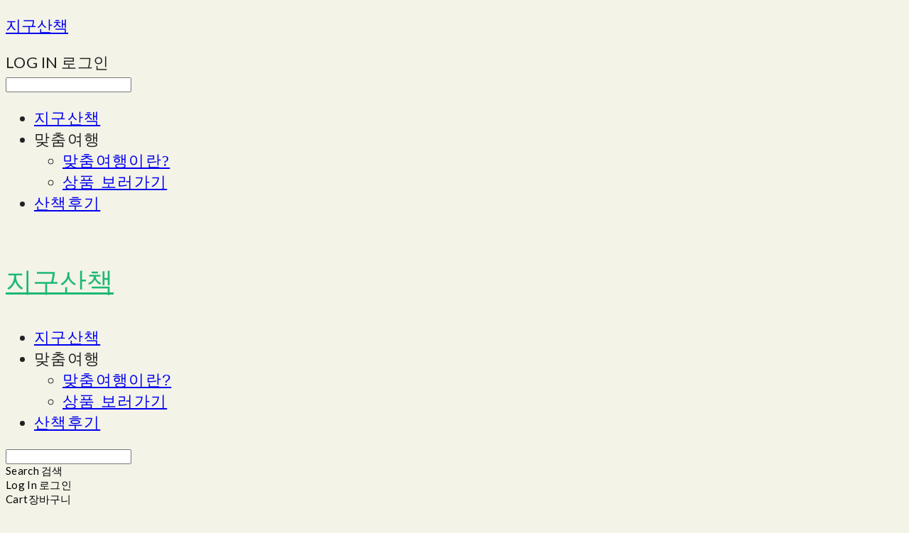

--- FILE ---
content_type: text/css; charset=UTF-8
request_url: https://contents.sixshop.com/uploadedFiles/213932/css/designSetting1768908543914.css
body_size: 12130
content:
@import url(//fonts.googleapis.com/earlyaccess/jejugothic.css);@import url(https://static.sixshop.com/resources/css/fonts/sixshop/spoqahansansneo.css);@import url(https://static.sixshop.com/resources/css/fonts/sixshop/nanumsquareround.css);
.restrictedWrapper, body.editor, body.display, #body .container-background.background-color, #body .payment-background, .right-content .cke_contents, .right-content .cke_wysiwyg_div.cke_editable {background-color:#F4F3E8;}.designSettingElement.entire-background-color {background-color:#F4F3E8!important;}.productDetail.wrapper .reviewQna-info .boardInDetail.review .restrictedBoardPost.wrapper .content.field input[type=password] {background-color:#F4F3E8;}.siteHeader .row.row-main {padding-top:10px;padding-bottom:10px;}.siteHeader.borderBottom-use {border-bottom: 1px solid #222222;}.siteHeader .background-color {background-color:#F4F3E8;filter:alpha(opacity=100);opacity:1;}#body.desktop #headerLogo .site-logo, #body.desktop #headerLogo .site-logoImageWhenHeaderInHero {width:70px;}#body.desktop.header-style-effect-type-fixedAtTop .siteHeader.scrolled .background-color {background-color:#F4F3E8 !important;}#body.desktop.header-style-effect-type-fixedAtTop .siteHeader.scrolled.borderBottom-use {border-color:#222222 !important;}#headerLogo {color:#1CB875;}#headerLogo, #headerLogoInMobileMenu {font-family:Spoqa Han Sans Neo, sans-serif;font-weight:400;letter-spacing:0em;font-style:normal;}#body.desktop #headerCustomerInMobileMenu {display: inline-block;}#body.mobile #headerCustomerInMobileMenu {display: inline-block;}#body.desktop #headerProductSearchInMobileMenu {display: inline-block;}#body.mobile #headerProductSearchInMobileMenu {display: inline-block;}#body.desktop #headerLogo {font-size:38px;}.designSettingElement.text-logoWithoutColor {font-family:Spoqa Han Sans Neo, sans-serif;font-weight:400;letter-spacing:0em;}.site-element.headerMenuList {font-family:Spoqa Han Sans Neo, sans-serif;font-weight:500;font-size:22px;letter-spacing:0.06em;}.slide-menu.site-element.headerMenuList {font-family:Sandoll Andante;font-weight:400;font-size:22px;letter-spacing:0.06em;}.site-element.headerMenuList, .siteHeader .headerMenuHamburgerBar .systemIcon.menuIcon {color:#222222;}.site-element.headerMenuList .menu-navi {margin-right:30px;}#body.desktop .site-element.headerMenuList .menu-navi:hover > .menu-name {color:#1CB875;}.site-element.headerMenuList .menu-navi.now > .menu-name, .site-element.headerMenuList .menu-navi.now > .menu-opener {color:#1DB874!important;}.site-element.headerMenuList .menu-navi.menu-main .subMenuNaviList {background-color:#F4F3E8 !important;border-color:rgb(231,230,219) !important;}.siteHeader #headerCartAndCustomer, .siteHeader .row.row-search.mobile {color:#000000;}.siteHeader #headerCartAndCustomer, .siteHeader .row.desktop #headerCartAndCustomer .headerCart > * {font-size:15px;}.siteHeader .row.desktop #headerCartAndCustomer .headerCart {font-size: 0;margin-top:7.5px;margin-bottom:7.5px;}.siteHeader.layout-type-normal-double-center1 .row.row-main.desktop #headerCartAndCustomer .headerCart {margin-top:15px;}.siteHeader #headerCartAndCustomer, .site-element.headerMenuList #headerCustomerInMobileMenu {font-family:Lato, sans-serif;font-weight:400;letter-spacing:0.02em;}.headerProductSearch, #headerCartAndCustomer .headerCustomer, #headerCartAndCustomer #headerCart {margin-right:20px;}#headerCartAndCustomer .headerProductSearch:hover, #headerCartAndCustomer .headerCustomer:hover, #headerCartAndCustomer #headerCart:hover {color:#666666;}#headerCartAndCustomer .headerProductSearch.now, #headerCartAndCustomer .headerCustomer.now, #headerCartAndCustomer #headerCart.now {color:#1DB874 !important;}.headerSns {color:#999999;font-size:16px;}.headerSns .headerSns-icons {margin-left:10px;}.headerSns .headerSns-icons:hover {color:#222222;}#body.desktop.header-style-type-use-mobile-header .site-element.mobile.headerMenuList {background-color:#F0F4D4;filter:alpha(opacity=100);opacity:1;}#body.header-style-type-use-mobile-header .site-element.headerMenuList > .site-division-background-mobile-color {background-color:#F0F4D4;filter:alpha(opacity=100);opacity:1;}body.display #body.desktop.header-style-type-use-mobile-header div.document-background {background-color:#222222;}#body.desktop.header-style-type-use-mobile-header > div.document-background.sideMenuList-opened {filter:alpha(opacity=30);opacity:0.3;}.editor-home #body.header-style-type-use-mobile-header .site-element.headerMenuList .site-division-background-mobile2 {background-color:#222222;filter:alpha(opacity=30);opacity:0.3;}#body.desktop.header-style-type-use-mobile-header .site-element.headerMenuList #headerLogoInMobileMenu {color:#222222;font-size:20px;}#body.desktop.header-style-type-use-mobile-header #headerLogoInMobileMenu img.site-logo {width:80px;max-width:80px;}#body.desktop.header-style-type-use-mobile-header .site-element.headerMenuList #headerCustomerInMobileMenu {color:#000000;font-size:13px;}#body.desktop.header-style-type-use-mobile-header .site-element.headerMenuList #headerCustomerInMobileMenu.now {color:#1DB874 !important;}#body.desktop.header-style-type-use-mobile-header .site-element.headerMenuList #headerProductSearchInMobileMenu {color:#000000;}#body.desktop.header-style-type-use-mobile-header .site-element.headerMenuList.mobile .menu-navi {color:#152E10;font-size:22px;}#body.desktop.header-style-type-use-mobile-header .site-element.headerMenuList.mobile .menu-navi.now > .menu-name, #body.desktop.header-style-type-use-mobile-header .site-element.headerMenuList.mobile .menu-navi.now > .menu-opener {color:#20C97F !important;}#body.desktop.header-style-type-use-mobile-header .site-element.headerMenuList .headerSns.mobile {color:#BABABA;font-size:22px;}.row.row-main.desktop .site-element.headerMenuList .menu-navi.menu-main:last-of-type, .row.row-main.desktop .site-element.headerMenuList .menu-navi.menu-sub.onePageSubMenu:last-of-type {margin-right:0px;}.row.row-main.mobile #headerCustomer {margin-right:0px !important;}.hero-section .heroBackgroundDiv {background-color:#222222;opacity:0.15 !important;-ms-filter: alpha(opacity=15) !important;filter: alpha(opacity=15) !important;}#body.hero-style-type-custom .page-opened .hero-section, #body.hero-style-type-custom .onePageSubPage-opened .hero-section {color: #0F2109;}#body.hero-use.hero-header-position-headerInHero.hero-style-type-custom .siteHeader:not(.scrolled) #headerLogo, #body.hero-use.hero-header-position-headerInHero.hero-style-type-custom .siteHeader:not(.scrolled) #headerCart, #body.hero-use.hero-header-position-headerInHero.hero-style-type-custom .siteHeader:not(.scrolled) .headerMenuList:not(.slide-menu) .headerMenuListContents > .menu-navi > .menu-name, #body.hero-use.hero-header-position-headerInHero.hero-style-type-custom .siteHeader:not(.scrolled) .headerProductSearch, #body.hero-use.hero-header-position-headerInHero.hero-style-type-custom .siteHeader:not(.scrolled) .headerCustomer, #body.hero-use.hero-header-position-headerInHero.hero-style-type-custom .siteHeader:not(.scrolled) .headerSns .headerSns-icons, #body.hero-use.hero-header-position-headerInHero.hero-style-type-custom .siteHeader:not(.scrolled) .headerMenuHamburgerBar .ico-menu {color: #0F2109 !important;}#body.hero-style-type-custom .hero-section .bx-pager-item .bx-pager-link {border: 2px solid #0F2109;}#body.hero-style-type-custom .hero-section .bx-pager-item .bx-pager-link.active {background-color: #0F2109;}#body.hero-style-type-custom .hero-section .bx-navigation .bx-prev, #body.hero-style-type-custom .hero-section .bx-navigation .bx-next  {border-top: 2px solid#0F2109;border-left: 2px solid#0F2109;}#body.desktop .hero-section .heroWrapper .heroCaption .heroCaptionContent .heroCaptionPosition {float: none; margin: 0 auto;text-align:center;}#body.desktop .hero-section .heroWrapper .heroCaption .heroCaptionContent .heroCaptionPosition .heroCaptionWrapper {vertical-align: middle;padding-top:32px;padding-bottom:32px;}#body.mobile .hero-section .heroWrapper .heroCaption .heroCaptionContent .heroCaptionPosition {float: none; margin: 0 auto;text-align:center;}#body.mobile .hero-section .heroWrapper .heroCaption .heroCaptionContent .heroCaptionPosition .heroCaptionWrapper {vertical-align: middle;padding-top:16px;padding-bottom:16px;}.hero-section .heroCaptionTitle {font-family:Jeju Gothic, sans-serif !important;font-weight:400;font-size:62px;letter-spacing:0em;line-height:1.15em;}.hero-section .heroCaptionBody {font-family:Jeju Gothic, sans-serif;font-weight:400;font-size:24px;letter-spacing:0em;line-height:1.15em;}#body.desktop .hero-section .heroCaption .heroCaptionBody {margin-top:20px;}#body.mobile .hero-section .heroCaption .heroCaptionBody {margin-top:10px;}.hero-section .heroCaptionButton {font-family:Jeju Gothic, sans-serif;font-weight:400;font-size:21px;letter-spacing:0em;}#body.mobile .hero-section .heroCaptionButton {font-size:13px;}#body.button-type-normal .hero-section .heroCaptionButton {color:#FFFFFF !important;background-color:#222222 !important;border-color:#222222 !important;}#body.button-type-outline[class*='hero-style-type'] .hero-section .heroCaptionButton {border-width:3px;}#body.button-type-outline .hero-section .heroCaptionButton {border-color: #222222;color: #222222;}#body.button-type-outline .hero-section .heroCaptionButton:hover {background-color: #222222;color: #fff;}#body.desktop .hero-section .heroCaption .heroCaptionButton {margin-top:30px;}#body.mobile .hero-section .heroCaption .heroCaptionButton {margin-top:15px;}#body.button-type-outline .item-wrapper.gallery .galleryCaption .galleryCaptionButton {border-width:3px;}#body.desktop .section-wrapper.custom-section.sectionColumn-2 .section .customSectionColumn {width:calc(50% - 9.5px);}#body.desktop .section-wrapper.custom-section.sectionColumn-3 .section .customSectionColumn {width:calc(33.333333333333336% - 12.666666666666666px);}#body.desktop .section-wrapper.custom-section.sectionColumn-4 .section .customSectionColumn {width:calc(25% - 14.25px);}#body.desktop .section-wrapper.custom-section.sectionColumn-1to2 .section .customSectionColumn.column-1, .section-wrapper.custom-section.sectionColumn-2to1 .section .customSectionColumn.column-2 {width:calc(33.3% - 9.5px);}#body.desktop .section-wrapper.custom-section.sectionColumn-1to2 .section .customSectionColumn.column-2, .section-wrapper.custom-section.sectionColumn-2to1 .section .customSectionColumn.column-1 {width:calc(66.6% - 9.5px);}#body.desktop .section-wrapper.custom-section.sectionColumn-1to3 .section .customSectionColumn.column-1, .section-wrapper.custom-section.sectionColumn-3to1 .section .customSectionColumn.column-2 {width:calc(25% - 9.5px);}#body.desktop .section-wrapper.custom-section.sectionColumn-1to3 .section .customSectionColumn.column-2, .section-wrapper.custom-section.sectionColumn-3to1 .section .customSectionColumn.column-1 {width:calc(75% - 9.5px);}.section-wrapper.custom-section .section .customSectionColumn {margin-left:9.5px;margin-right:9.5px;}.item-wrapper.marqueeBanner {border-top: 1px solid#222222;border-bottom: 1px solid#222222;}.item-wrapper.marqueeBanner .item-element{height:50px !important;}.item-wrapper.marqueeBanner {background-color:#C6E876;color:#222222;font-family:Jeju Gothic;font-weight:400;font-size:18px;letter-spacing:0.02em;}.item-wrapper.marqueeBanner .marquee-text{padding-left:89px;padding-right:89px;padding-top:16px;padding-bottom:16px;}#body.desktop #headerCustomerSpeechBubble {font-family:Noto Sans KR;font-weight:Bold;font-size:11px;color:#fff;background-color:#222;border-radius:6px;letter-spacing:0em;line-height:1.5em;z-index: 51;}#body.desktop #headerCustomerSpeechBubble::before {border-bottom-color:#222;}#body.mobile #headerCustomerMobileSpeechBubble {font-family:Noto Sans KR;font-weight:Bold;font-size:10px;color:#fff;background-color:#222;border-radius:4px;letter-spacing:0em;line-height:1.5em;z-index: 51;}#body.mobile #headerCustomerMobileSpeechBubble::before {border-bottom-color:#222;}.item-wrapper.productList .productListWrapper.c-2 .shopProductWrapper {width:calc(50% - 31.5px);}.item-wrapper.productList .productListWrapper.c-3 .shopProductWrapper {width:calc(33.333333333333336% - 42px);}.item-wrapper.productList .productListWrapper.c-4 .shopProductWrapper {width:calc(25% - 47.25px);}.item-wrapper.productList .productListWrapper.c-5 .shopProductWrapper {width:calc(20% - 50.4px);}.item-wrapper.productList .productListWrapper.c-6 .shopProductWrapper {width:calc(16.666666666666668% - 52.5px);}.item-wrapper.productList .productListWrapper .productListPage .shopProductWrapper {margin-top:50px;margin-bottom:50px;margin-left:31.5px;margin-right:31.5px;}.item-wrapper.productList .shopProductWrapper .thumb.img {background-color:#F4F3E8;}.item-wrapper.productList .productListWrapper .thumbDiv {border-radius:0;}.item-wrapper.productList .productListWrapper .thumbDiv {border:2px solid #000;}#body.productList-filterPosition-leftSide .item-wrapper.productList .filter-use .productListWrapper, #body.productList-filterPosition-rightSide .item-wrapper.productList .filter-use .productListWrapper {width:85%;}.item-wrapper.productList .productListFilterCollection {color:#8F8F8F;font-family:Jeju Gothic, sans-serif;font-weight:400;font-size:18px;text-align:-webkit-center;}#body.productList-filterPosition-leftSide .item-wrapper.productList .productListFilterCollection, #body.productList-filterPosition-rightSide .item-wrapper.productList .productListFilterCollection{width:15%;}.item-wrapper.productList .productListFilterCollection {padding-bottom:100px;}.item-wrapper.productList .productListFilterCollection .productListFilter-navi {letter-spacing:0em;}#body.productList-filterPosition-top .item-wrapper.productList .productListFilterCollection .productListFilter-navi {margin-left:15px;margin-right:15px;}#body.productList-filter-style-type-all-pill .item-wrapper.productList .productListFilterCollection .productListFilter-navi {border:1px solid rgba(143,143,143,0.2);}#body.productList-filter-style-type-all-pill .item-wrapper.productList .productListFilterCollection .productListFilter-navi.now {border:1px solid #222222;background-color:#222222;color:#fff!important;}#body.productList-filter-style-type-select-pill .item-wrapper.productList .productListFilterCollection .productListFilter-navi.now {border:1px solid #222222;color:#222222;}#body.productList-filterPosition-leftSide .item-wrapper.productList .productListFilterCollection .productListFilter-navi, #body.productList-filterPosition-rightSide .item-wrapper.productList .productListFilterCollection .productListFilter-navi{margin-bottom:30px;}.item-wrapper.productList .productListFilterCollection .productListFilter-navi.now {color:#222222 !important;}#body.mobile.productList-filter-mobile-type-dropdown .item-wrapper.productList .productListFilterCollection .productListFilter-navi.now {color:#222222 !important;}#body.mobile.productList-filter-mobile-type-line-break .item-wrapper.productList .productListFilterCollection .productListFilterCollectionNavi {align-items:center;}#body.mobile.productList-filter-mobile-type-line-break.productList-filter-style-type-underline .item-wrapper.productList .productListFilterCollection .productListFilterCollectionNavi .productListFilter-navi:not(.now) ,#body.mobile.productList-filter-mobile-type-line-break.productList-filter-style-type-select-pill .item-wrapper.productList .productListFilterCollection .productListFilterCollectionNavi .productListFilter-navi:not(.now) {}.item-wrapper.productList .productListWrapper .productListPage .shopProductWrapper .shopProductBackground {background-color:#F4F3E8;}#body.productList-textPosition-onImg:not(.mobile) .item-wrapper.productList .shopProductWrapper:hover .shopProductBackground {opacity:0.8 !important;-ms-filter: alpha(opacity=80) !important;filter: alpha(opacity=80) !important;}.item-wrapper.productList .productListWrapper .productListPage .shopProductWrapper .shopProductNameAndPriceDiv {text-align:center;}.item-wrapper.productList .productListWrapper .productListPage .shopProductWrapper .shopProduct.productName, .item-wrapper.productListSlide .productListWrapper .shopProductWrapper .shopProduct.productName, .designSettingElement.productName, #addToCartHeader #addToCartHeaderTitle {color:#222222;font-family:Jeju Gothic, sans-serif;font-weight:400;letter-spacing:0em;}.item-wrapper.productList .productListWrapper .productListPage .shopProductWrapper .shopProduct.productName {font-size:14px;}.item-wrapper.productList .productListWrapper .productListPage .shopProductWrapper .shopProduct.price, .item-wrapper.productListSlide .productListWrapper .shopProductWrapper .shopProduct.price, .designSettingElement.price {color:#222222;font-family:Philosopher, sans-serif;font-weight:400;letter-spacing:0em;}.item-wrapper.productList .productListWrapper .productListPage .shopProductWrapper .shopProduct.price {font-size:13px;}.productDiscountPriceSpan {color:#1DB874;}.item-wrapper.productList .productListWrapper .productListPage .shopProductWrapper .shopProduct.description, .item-wrapper.productListSlide .productListWrapper .shopProductWrapper .shopProduct.description {display:none;color:#888;font-family:Arial, sans-serif;font-weight:Normal;letter-spacing:0.01em;}.item-wrapper.productList .productListWrapper .productListPage .shopProductWrapper .shopProduct.description {font-size:14px;}#addToCartBody, #addToCartContent, #quantityAndAmountElem {color:#222222;font-family:NanumSquareRound, sans-serif;}#productQuantityInputBox {font-family:NanumSquareRound, sans-serif;}#addToCartFooter #addToCartBtnElem .error-msg-elem, #addToCartFooter #addToCartBtnElem .quantity-count-elem, #addToCartFooter #addToCartBtnElem .info-msg-elem {font-family:NanumSquareRound, sans-serif;}#addToCartBody .basic-select, #addToCartBody .option-value, #addToCartContent .quantity-box, #addToCartContent .quantity-calc-box, #addToCartBody .option-select {border-color:#222222 !important;}.productListWrapper .product-cart-elem .ico-cart {display: none;}.productListWrapper .product-cart-elem .ico-cart-border {display: none;}.productListWrapper .product-cart-elem .ico-bag {display: inline;}.productListWrapper .product-cart-elem .ico-bag-border {display: none;}.item-wrapper.productList .productListWrapper .product-cart-elem,.item-wrapper.productListSlide .productListWrapper .product-cart-elem,#addToCartAtProductListElem #addToCartFooter .add-cart-button {background-color: transparent;border: 3px solid #222222;color:#222222;}.item-wrapper.productList .productListWrapper .product-cart-elem:hover,.item-wrapper.productListSlide .productListWrapper .product-cart-elem:hover {background-color:#222222;color:#fff;}.item-wrapper.productList .productListWrapper .product-review-elem {display:block !important;font-size:12px;}#body.mobile .item-wrapper.productList .productListWrapper .product-review-elem {display:block !important;font-size:10px;}.item-wrapper.productList .productListWrapper .product-cart-elem,.item-wrapper.productListSlide .productListWrapper .product-cart-elem,#addToCartAtProductListElem #addToCartFooter .add-cart-button {font-family:Jeju Gothic, sans-serif;font-weight:400;letter-spacing:0em;}.item-wrapper.productList .productListWrapper .product-cart-elem,#addToCartAtProductListElem #addToCartFooter .add-cart-button {display:none !important;padding:12px 20px;font-size:12px;}#body.mobile .item-wrapper.productList .productListWrapper .product-cart-elem {display:none;padding:8px 12px;font-size:10px;}.item-wrapper.productList .productListWrapper .productListPage .shopProductWrapper .badgeWrapper .badge {font-size:11px;}#body.mobile .item-wrapper.productList .productListWrapper .productListPage .shopProductWrapper .badgeWrapper .badge {font-size:10px;}.item-wrapper.productList .productListWrapper .productListPage .shopProductWrapper .badgeWrapper .badge span {width:58px;height:58px;}#body.mobile .item-wrapper.productList .productListWrapper .productListPage .shopProductWrapper .badgeWrapper .badge span {width:40px;height:40px;}.item-wrapper.productList .productListWrapper .productListPage .shopProductWrapper .badgeWrapper .badge, .item-wrapper.productListSlide .productListWrapper .shopProductWrapper .badgeWrapper .badge {font-family:Nanum Gothic, sans-serif;font-weight:400;letter-spacing:0em;}.item-wrapper.productList .productListWrapper .productListPage .shopProductWrapper .badgeWrapper .badge {right:0px;top:0px;}#body.mobile .item-wrapper.productList .productListWrapper .productListPage .shopProductWrapper .badgeWrapper .badge {right:8px !important;top:8px !important;}.item-wrapper.productList .productListWrapper .productListPage .shopProductWrapper .badgeWrapper .badge.discountBadge span, .item-wrapper.productListSlide .productListWrapper .shopProductWrapper .badgeWrapper .badge.discountBadge span {background-color:#1DB874;color:#fff;}.item-wrapper.productList .productListWrapper .productListPage .shopProductWrapper .badgeWrapper .badge.soldOutBadge span, .item-wrapper.productListSlide .productListWrapper .shopProductWrapper .badgeWrapper .badge.soldOutBadge span {background-color:#AAAAAA;color:#fff;}.item-wrapper.productList .productListWrapper .productListPage .shopProductWrapper .badgeWrapper .badge.newBadge span, .item-wrapper.productListSlide .productListWrapper .shopProductWrapper .badgeWrapper .badge.newBadge span {background-color:#1DB874;color:#fff;}.item-wrapper.productList .productListWrapper .productListPage .shopProductWrapper .badgeWrapper .badge.bestBadge span, .item-wrapper.productListSlide .productListWrapper .shopProductWrapper .badgeWrapper .badge.bestBadge span {background-color:#1DB874;color:#fff;}.item-wrapper.productList .productListWrapper .productListPage .shopProductWrapper .badgeWrapper .badge.mdpickBadge span, .item-wrapper.productListSlide .productListWrapper .shopProductWrapper .badgeWrapper .badge.mdpickBadge span {background-color:#1DB874;color:#fff;}.item-wrapper.productList .productListWrapper .productListPage .shopProductWrapper .badgeWrapper .badge.customTextBadge span, .item-wrapper.productListSlide .productListWrapper .shopProductWrapper .badgeWrapper .badge.customTextBadge span {background-color:#1DB874;color:#fff;}.item-wrapper.productListSlide .thumbDiv {border-radius:0;}#body.productListSlide-textPosition-onImg:not(.mobile) .item-wrapper.productListSlide .shopProductWrapper:hover .shopProductBackground {opacity:0.8 !important;-ms-filter: alpha(opacity=80) !important;filter: alpha(opacity=80) !important;}.item-wrapper.productListSlide .productListWrapper .shopProductWrapper .shopProductNameAndPriceDiv {text-align:center;}.item-wrapper.productListSlide .productListWrapper .shopProductWrapper .shopProduct.productName {font-size:13px;}.element-section.productListSlide-section {padding-top:16px;padding-bottom:16px;}.item-wrapper.productListSlide .product-list-slide-section-name {font-family:Noto Sans KR;font-weight:700;font-size:20px;letter-spacing:0em;line-height:1.5em;color:#000;}.item-wrapper.productListSlide .product-list-slide-section-elem i {font-size:16px;letter-spacing:0em;line-height:1.5em;color:#000;}.item-wrapper.productListSlide .productListWrapper .shopProductWrapper .shopProduct.price {font-size:13px;}.item-wrapper.productListSlide .productListWrapper .shopProductWrapper .shopProduct.description {font-size:12px;}.item-wrapper.productListSlide .productListWrapper .product-cart-elem .ico-cart {display: inline;}.item-wrapper.productListSlide .productListWrapper .product-cart-elem .ico-cart-border {display: none;}.item-wrapper.productListSlide .productListWrapper .product-cart-elem .ico-bag {display: none;}.item-wrapper.productListSlide .productListWrapper .product-cart-elem .ico-bag-border {display: none;}.item-wrapper.productListSlide .productListWrapper .product-review-elem {display:none !important;font-size:12px;}#body.mobile .item-wrapper.productListSlide .productListWrapper .product-review-elem {display:none !important;font-size:10px;}.item-wrapper.productListSlide .productListWrapper .product-cart-elem {display:none !important;padding:12px 20px;font-size:12px;}#body.mobile .item-wrapper.productListSlide .productListWrapper .product-cart-elem {display:none;padding:8px 12px;font-size:10px;}.item-wrapper.productListSlide .productListWrapper .shopProductWrapper .badgeWrapper .badge {font-size:11px;}#body.mobile .item-wrapper.productListSlide .productListWrapper .shopProductWrapper .badgeWrapper .badge {font-size:10px;}.item-wrapper.productListSlide .productListWrapper .shopProductWrapper .badgeWrapper .badge span {width:80px;height:80px;}#body.mobile .item-wrapper.productListSlide .productListWrapper .shopProductWrapper .badgeWrapper .badge span {width:40px;height:40px;}.item-wrapper.productListSlide .bx-navigation {margin-top:-45.55px !important;}#body.mobile .item-wrapper.productListSlide .bx-navigation {margin-top:-42.3px !important;}#body.productListSlide-textPosition-onImg:not(.mobile) .item-wrapper.productListSlide .bx-navigation {margin-top:-15px !important;}.item-wrapper.productListSlide .productListWrapper .shopProductWrapper .badgeWrapper .badge {right:10px;top:0px;}#body.mobile .item-wrapper.productListSlide .productListWrapper .shopProductWrapper .badgeWrapper .badge {right:8px !important;top:8px !important;}.item-wrapper.productListSlide div.bx-navigation a {color:#222222;}.item-wrapper.productListSlide div.bx-navigation:hover a {color:#666666;}.item-wrapper.productListSlide .shopProductWrapper .thumb.img {background-color:#F4F3E8;}#body.board-grid-column-desktop-1 .item-wrapper.board.boardGrid .boardListDiv .boardPostWrapper, .item-wrapper.board.boardGrid .boardListDiv.c-1 .boardGridWrapper, .item-wrapper.boardProductReview.boardGrid .boardProductListDiv.c-1 .boardGridWrapper {width:calc(100% - 0px);}#body.board-grid-column-desktop-2 .item-wrapper.board.boardGrid .boardListDiv .boardPostWrapper, .item-wrapper.board.boardGrid .boardListDiv.c-2 .boardGridWrapper, .item-wrapper.boardProductReview.boardGrid .boardProductListDiv.c-2 .boardGridWrapper {width:calc(50% - 10px);}#body.board-grid-column-desktop-3 .item-wrapper.board.boardGrid .boardListDiv .boardPostWrapper, .item-wrapper.board.boardGrid .boardListDiv.c-3 .boardGridWrapper, .item-wrapper.boardProductReview.boardGrid .boardProductListDiv.c-3 .boardGridWrapper {width:calc(33.333333333333336% - 13.333333333333334px);}#body.board-grid-column-desktop-4 .item-wrapper.board.boardGrid .boardListDiv .boardPostWrapper, .item-wrapper.board.boardGrid .boardListDiv.c-4 .boardGridWrapper, .item-wrapper.boardProductReview.boardGrid .boardProductListDiv.c-4 .boardGridWrapper {width:calc(25% - 15px);}#body.board-grid-column-desktop-5 .item-wrapper.board.boardGrid .boardListDiv .boardPostWrapper, .item-wrapper.board.boardGrid .boardListDiv.c-5 .boardGridWrapper, .item-wrapper.boardProductReview.boardGrid .boardProductListDiv.c-5 .boardGridWrapper {width:calc(20% - 16px);}#body.board-grid-column-desktop-6 .item-wrapper.board.boardGrid .boardListDiv .boardPostWrapper, .item-wrapper.board.boardGrid .boardListDiv.c-6 .boardGridWrapper, .item-wrapper.boardProductReview.boardGrid .boardProductListDiv.c-6 .boardGridWrapper {width:calc(16.666666666666668% - 16.666666666666668px);}.item-wrapper.board.boardGrid .boardWrapper .boardListDiv .boardPostWrapper .boardCaptionPosition, .item-wrapper.boardProductReview.boardGrid .boardProductWrapper .boardProductListDiv .boardPostWrapper .boardCaptionPosition {text-align:center;}.item-wrapper.board.boardGrid .boardWrapper .boardListDiv .boardPostWrapper .boardCaptionTitle, .item-wrapper.boardProductReview.boardGrid .boardProductWrapper .boardProductListDiv .boardPostWrapper .boardCaptionTitle {color:#222222;font-family:Jeju Gothic, sans-serif;font-weight:400;font-size:13px;letter-spacing:0em;}.item-wrapper.board.boardGrid .boardWrapper .boardListDiv .boardPostWrapper .boardCaptionBody, .item-wrapper.boardProductReview.boardGrid .boardProductWrapper .boardProductListDiv .boardPostWrapper .boardCaptionBody {color:#666666;font-family:Jeju Gothic, sans-serif;font-weight:400;font-size:13px;letter-spacing:0em;}.item-wrapper.board.boardGrid .boardWrapper .boardListDiv .boardGridWrapper, .item-wrapper.boardProductReview.boardGrid .boardProductWrapper .boardProductListDiv .boardGridWrapper {margin-top:50px;margin-bottom:50px;margin-left:10px;margin-right:10px;}.item-wrapper.blogGrid .blogWrapper.c-2 .blogPostWrapper {width:calc(50% - 20px);}.item-wrapper.blogGrid .blogWrapper.c-3 .blogPostWrapper {width:calc(33.333333333333336% - 26.666666666666668px);}.item-wrapper.blogGrid .blogWrapper.c-4 .blogPostWrapper {width:calc(25% - 30px);}.item-wrapper.blogGrid .blogWrapper.c-5 .blogPostWrapper {width:calc(20% - 32px);}.item-wrapper.blogGrid .blogWrapper.c-6 .blogPostWrapper {width:calc(16.666666666666668% - 33.333333333333336px);}.item-wrapper.blog.blogGrid .blogWrapper .blogPostWrapper {text-align:center;margin-top:50px;margin-bottom:50px;margin-left:20px;margin-right:20px;}.item-wrapper.blog.blogGrid .blogWrapper .blogPostWrapper .blogPost.title {color:#222222;font-family:Jeju Gothic, sans-serif;font-weight:400;font-size:18px;letter-spacing:0.02em;}.item-wrapper.blog.blogGrid .blogWrapper .blogPostWrapper .blogPost.date {color:#666666;font-family:Jeju Gothic, sans-serif;font-weight:400;font-size:13px;letter-spacing:0.02em;}.item-wrapper.blog.blogStack .blogSidebar .blogFilter-navi.now {color:#999999;}#body.blogGrid-filterPosition-leftSide .item-wrapper.blogGrid .filter-use .blogWrapper, #body.blogGrid-filterPosition-rightSide .item-wrapper.blogGrid .filter-use .blogWrapper {width:85%;}.item-wrapper.blogGrid .blogFilterCollection {color:#AAAAAA;font-family:Lato, sans-serif;font-weight:400;font-size:16px;text-align:center;}#body.blogGrid-filterPosition-leftSide .item-wrapper.blogGrid .filter-use .blogFilterCollection, #body.blogGrid-filterPosition-rightSide .item-wrapper.blogGrid .filter-use .blogFilterCollection {width:15%;}.item-wrapper.blogGrid .blogFilterCollection {padding-right:100px;}.item-wrapper.blogGrid .blogFilterCollection .blogFilter-navi {letter-spacing:0em;}#body.blogGrid-filterPosition-top .item-wrapper.blogGrid .blogFilterCollection .blogFilter-navi {margin-left:15px;margin-right:15px;}#body.blogGrid-filterPosition-leftSide .item-wrapper.blogGrid .blogFilterCollection .blogFilter-navi, #body.blogGrid-filterPosition-rightSide .item-wrapper.blogGrid .blogFilterCollection .blogFilter-navi {margin-bottom:30px;}.item-wrapper.blogGrid .blogFilterCollection .blogFilter-navi.now {color:#222222 !important;}.item-wrapper.review .review-wrapper .review-content {font-family:Sandoll DanpyunsunB;font-weight:700;letter-spacing:0.1em;line-height:1.7em;}.item-wrapper.review .review-wrapper .review-writer {font-family:Sandoll DanpyunsunB;font-weight:400;letter-spacing:0em;}.item-wrapper.button .item-element {font-family:Jeju Gothic, sans-serif;font-weight:400;letter-spacing:0em;}#body.button-type-normal .item-wrapper.button .item-element {color:#FFFFFF;background-color:#222222;border: 2px solid #222222;}#body.button-type-outline .item-wrapper.button .item-element {color:#222222;background-color:transparent;border: 3px solid #222222;}#body.button-type-outline .item-wrapper.button .item-element:hover {color:#fff;background-color:#222222;}#body.button-type-outline .item-wrapper.customForm .item-element .customFormSubmitButton:not(.button-type-normal) {border-width: 3px;}.item-wrapper.button .item-element, .item-wrapper.review .review-button {font-size:23px;}#body.mobile .item-wrapper.button .item-element, #body.mobile .item-wrapper.review .review-button {font-size:13px;}#body .section .item-wrapper.customIcons .customIcons-icon{color:#222222;font-size:24px;}#body .section .item-wrapper.customIcons .customIcons-icon:hover {color:#666666;}.paginationDiv {color:#222222;font-family:Lato, sans-serif;font-weight:400;font-size:16px;}.paginationDiv .paginationNo-navi {margin-left:5px;margin-right:5px;}.paginationDiv .paginationNo-navi.now {color:#3EB821 !important;}.designSettingElement.pagination_div {color:#222222;font-family:Lato, sans-serif;font-weight:400;}.designSettingElement.pagination_div .pagination_selected {color:#3EB821 !important;}#body #topButton {color:#FFFFFF;background-color:#222222;}#body #topButtonArea.active div#topButton{filter:alpha(opacity=80);opacity:0.8;}#body.moveTopBtn-border-use #topButton {border-color:#FFFFFF;}.item-wrapper.gallery .galleryCaptionTitle, .lightbox .galleryLightboxTitle {font-family:Jeju Gothic, sans-serif;font-weight:400;letter-spacing:0em;line-height:2em !important;}.item-wrapper.gallery .galleryCaptionBody, .lightbox .galleryLightboxBody {font-family:Jeju Gothic, sans-serif;font-weight:400;letter-spacing:0.06em;line-height:2em !important;}#siteFooter .row.row-main {color:#222222;padding-top:50px;padding-bottom:50px;}#siteFooter .background-color {background-color:#C6E876;}#siteFooter.borderTop-use .background-color {border-top: 1px solid #fff;}#siteFooter #footerMenuList, #siteFooter.layout-type-align-center1 #footerSystemMenuList {font-family:Lato, sans-serif;font-weight:400;font-size:13px;letter-spacing:0em;}#siteFooter #footerMenuList .menu-navi:hover > .menu-name, #siteFooter.layout-type-align-center1 #footerSystemMenuList .menu-navi:hover > .menu-name, #siteFooter #footerSns .footerSns-icons:hover {color:#222222;}#siteFooter #footerCompanyInfo, #siteFooter #footerEscrow, #siteFooter.layout-type-align-bothSide1 #footerSystemMenuList {font-family:Lato, sans-serif;font-weight:400;font-size:12px;letter-spacing:0em;line-height:2em;}#siteFooter #footerSns {font-size:22px;}#siteFooter #footerCopyright {font-family:Lato, sans-serif;font-weight:400;font-size:12px;letter-spacing:0em;}.shopProductDetail.wrapper #productDetail .top-info .content.mainImg {width:55%;}.shopProductDetail.wrapper #productDetail .top-info .content.info {width:37%;margin-left:8%;margin-right:0;text-align:left;padding-top:5px;}.shopProductDetail.wrapper #productDetail .content.info .row {margin-bottom:30px;}.shopProductDetail.wrapper #productDetail .content.info .row.selectOptions {margin-left:-30px;}.shopProductDetail.wrapper #productDetail .content.info .row.selectOptions .productOption {display:block;margin-bottom:30px;margin-left:30px;}.shopProductDetail.wrapper #productDetail .miniCart-wrapper .miniCart-product-info {padding-top:30px;padding-bottom:30px;}.shopProductDetail.wrapper #productDetail .product-order-summary-info {padding-top:30px;padding-bottom:30px;}.shopProductDetail.wrapper #productDetail .miniCart-wrapper .miniCart-total-price-wrapper {margin-top:30px;}.shopProductDetail.wrapper #productDetail .row.name {font-size:32px;}.shopProductDetail.wrapper #productDetail .row.price, .shopProductDetail.wrapper #productDetail .top-info #shopProductAlternativeMsgDiv {font-size:18px;}.shopProductDetail.wrapper #productDetail .content.info #shopProductCaptionDiv {font-size:14px;}.shopProductDetail.wrapper #productDetail .top-info .content.mainImg.productImgType_thumbnails #shopProductImgsThumbDiv {text-align:center;}.shopProductDetail.wrapper #productDetail .top-info .content.mainImg.productImgType_thumbnails #shopProductImgsThumbDiv {margin-top:20px;margin-right:-20px;margin-left:0;}.shopProductDetail.wrapper #productDetail .top-info .content.mainImg.productImgType_thumbnails #shopProductImgsThumbDiv .sub.img {width:140px;margin-right:20px;margin-left:0;margin-bottom:20px;}.shopProductDetail.wrapper #productDetail .top-info .content.mainImg.productImgType_stack #shopProductImgsMainDiv .shopProductImgMainWrapper.type_stack {margin-bottom:16px;}.productDetail.wrapper .reviewQna-info .boardInDetail #boardProductReviewTopBoxTextElem {font-size:13px;background-color:#f0f0f0!important;color:#222;text-align:center!important;}#body.mobile .productDetail.wrapper .reviewQna-info .boardInDetail #boardProductReviewTopBoxTextElem {font-size:13px;}.productDetail.wrapper div.bottom-info, #body.systemPage-productDetail-reviewQna-width-type-syncWithProductDetailBottomInfo .productDetail.wrapper div.reviewQna-info, #body.systemPage-productDetail-relatedProduct-width-type-syncWithProductDetailBottomInfo .productDetail.wrapper div.relatedProductList-info{max-width:832px;}#reviewBoardPost #productReviewList .product-review-head .best-review-badge {background-color:#222;color:#fff;}.productDetail.wrapper div#productDetailNavigation .productDetailNaviContent, #productDescriptionWrapper.right-content span.cke_top, #productDescriptionWrapper div.cke_wysiwyg_div.cke_editable{max-width:800px;}.productDetail.wrapper div#productDetailNavigation, .shopProductDetail.wrapper #productDetail .bottom-info, .shopProductDetail.wrapper #productDetail .reviewQna-info .boardInDetail, .shopProductDetail.wrapper #productDetail .relatedProductList-info, .shopProductDetail.wrapper #productDetail.relatedProductPosition_underProductDescriptionHeader .bottom-info #productDescriptionDetailPage, .shopProductDetail.wrapper #productDetail.relatedProductPosition_aboveProductDescriptionFooter .bottom-info #productCommonFooter {padding-top:160px;}.shopProductDetail.wrapper #productDetail.relatedProductPosition_underProductDescriptionHeader .bottom-info #productCommonHeader, .shopProductDetail.wrapper #productDetail.relatedProductPosition_aboveProductDescriptionFooter .bottom-info #productDescriptionDetailPage {padding-bottom:160px;}.shopProductDetail.wrapper #productDetail .reviewQna-info .boardProductListTitle, .shopProductDetail.wrapper #productDetail .relatedProductList-info .designSettingElement.text-title{font-size:16px;text-align:left;}.productDetail.wrapper div#productDetailNavigation .productDetailNaviWrap.fixedTop{border-left:0px solid #F4F3E8;border-right:0px solid #F4F3E8;}.productDetail.wrapper div#productDetailNavigation .productDetailNaviContent .menu-navi{max-width:120px;color:#555555;font-size:15px;}.productDetail.wrapper div#productDetailNavigation .productDetailNaviContent .menu-navi.now{color:#555555;}.productDetail.wrapper div#productDetailNavigation .productDetailNaviContent{border-color:#555555;}.relatedProductItemWrapper.item-wrapper.productList .relatedProductListWrapper.productListWrapper.c-2 .shopProductWrapper {width:calc(50% - 8px);}.relatedProductItemWrapper.item-wrapper.productList .relatedProductListWrapper.productListWrapper.c-3 .shopProductWrapper {width:calc(33.333333333333336% - 10.666666666666666px);}.relatedProductItemWrapper.item-wrapper.productList .relatedProductListWrapper.productListWrapper.c-4 .shopProductWrapper {width:calc(25% - 12px);}.relatedProductItemWrapper.item-wrapper.productList .relatedProductListWrapper.productListWrapper.c-5 .shopProductWrapper {width:calc(20% - 12.8px);}.relatedProductItemWrapper.item-wrapper.productList .relatedProductListWrapper.productListWrapper.c-6 .shopProductWrapper {width:calc(16.666666666666668% - 13.333333333333334px);}.relatedProductItemWrapper.item-wrapper.productList .relatedProductListWrapper.productListWrapper .productListPage .shopProductWrapper {margin-top:8px;margin-bottom:8px;margin-left:8px;margin-right:8px;}.relatedProductList-info .item-wrapper.relatedProductItemWrapper .relatedProductListItemElement .relatedProductListWrapper .shopProductWrapper .shopProduct.productName {font-size:16px !important;}.relatedProductList-info .item-wrapper.relatedProductItemWrapper .relatedProductListItemElement .relatedProductListWrapper .shopProductWrapper .shopProduct.price {font-size:16px !important;}.relatedProductList-info .item-wrapper.relatedProductItemWrapper .relatedProductListItemElement .relatedProductListWrapper .shopProductWrapper .badgeWrapper .badge span {width:80px;height:80px;}#body.mobile .relatedProductList-info .item-wrapper.relatedProductItemWrapper .relatedProductListItemElement .relatedProductListWrapper .shopProductWrapper .badgeWrapper .badge span {width:40px;height:40px;}.relatedProductList-info .item-wrapper.relatedProductItemWrapper .relatedProductListItemElement .relatedProductListWrapper .shopProductWrapper .badgeWrapper .badge {right:16px;top:1px;}#body.mobile .relatedProductList-info .item-wrapper.relatedProductItemWrapper .relatedProductListItemElement .relatedProductListWrapper .shopProductWrapper .badgeWrapper .badge {right:8px !important;top:8px !important;}.shopProductDetail.wrapper #productDetail .relatedProductList-info .item-wrapper.relatedProductItemWrapper .relatedProductListItemElement .relatedProductListWrapper .shopProductWrapper .badgeWrapper .badge {font-size:11px !important;}#body.mobile .shopProductDetail.wrapper #productDetail .relatedProductList-info .item-wrapper.relatedProductItemWrapper .relatedProductListItemElement .relatedProductListWrapper .shopProductWrapper .badgeWrapper .badge {font-size:10px !important;}.relatedProductItemWrapper.item-wrapper.productListSlide div.bx-navigation a {color:#000;}.relatedProductItemWrapper.item-wrapper.productListSlide div.bx-navigation:hover a {color:#000;}.relatedProductItemWrapper.item-wrapper.productListSlide .bx-navigation {margin-top:-52.6px !important;}#body.mobile .relatedProductItemWrapper.item-wrapper.productListSlide .bx-navigation {margin-top:-44.400000000000006px !important;}#cart .header .title {font-size:28px!important;}#body.mobile #cart .header .title {font-size:20px!important;}#btn_orderProducts {font-size:14px!important;}#body.mobile #btn_orderProducts {font-size:14px!important;}#login .designSettingElement.text-title .title {font-size:20px!important;}#body.mobile #login .designSettingElement.text-title .title {font-size:16px!important;}#login .designSettingElement.text-title {text-align:left;}#login #btn_login {font-size:14px!important;}#login #btn_join {font-size:14px!important;}#signup .signup .header .title {font-size:20px!important;}#body.mobile #signup .signup .header .title {font-size:16px!important;}#signup .signup #signupButton {font-size:14px!important;}#body.mobile #signup .signup #signupButton {font-size:14px!important;}#signup .signup .header {text-align:left;}@media screen and (max-width: 640px) {#body.header-style-effect-mobile-type-fixedAtTop .siteHeader.scrolled .background-color {background-color:#F4F3E8 !important;}#body.header-style-effect-mobile-type-fixedAtTop .siteHeader.scrolled.borderBottom-use {border-color:#222222 !important;}#body #headerLogo.headerLogo {font-size:18px;}#body #headerLogo img.site-logo, #body #headerLogo img.site-logoImageWhenHeaderInHero {width:50px;max-width:50px;}}.editor #body.mobile.header-style-effect-mobile-type-fixedAtTop .siteHeader.scrolled .background-color {background-color:#F4F3E8 !important;}.editor #body.mobile.header-style-effect-mobile-type-fixedAtTop .siteHeader.scrolled.borderBottom-use {border-color:#222222 !important;}.editor #body.mobile #headerLogo.headerLogo {font-size:18px;}.editor #body.mobile #headerLogo img.site-logo, .editor #body.mobile #headerLogo img.site-logoImageWhenHeaderInHero {width:50px;max-width:50px;}@media screen and (min-width: 641px) {body:not(.editor) #body.header-style-effect-type-fixedAtTop .siteHeader.placeholder {width:calc(100% + 0px);margin-left:-0px;margin-right:-0px;}}.editor #body.desktop.header-style-effect-type-fixedAtTop .siteHeader.placeholder {width:calc(100% + 0px);margin-left:-0px;margin-right:-0px;}@media screen and (max-width: 640px) {#body.hero-header-position-headerOnHero.hero-size-type-heightRelative.hero-indexPage-height-mobile-type-twoFifths.indexPage-opened:not(.siteHeader-notUse) .hero-section,#body.hero-header-position-headerOnHero.hero-size-type-heightRelative.hero-otherPages-height-mobile-type-twoFifths:not(.siteHeader-notUse):not(.indexPage-opened) .hero-section {height: calc(40vh - 52px)}#body.hero-header-position-headerOnHero.hero-size-type-heightRelative.hero-indexPage-height-mobile-type-half.indexPage-opened:not(.siteHeader-notUse) .hero-section,#body.hero-header-position-headerOnHero.hero-size-type-heightRelative.hero-otherPages-height-mobile-type-half:not(.siteHeader-notUse):not(.indexPage-opened) .hero-section {height: calc(50vh - 52px)}#body.hero-header-position-headerOnHero.hero-size-type-heightRelative.hero-indexPage-height-mobile-type-twoThirds.indexPage-opened:not(.siteHeader-notUse) .hero-section,#body.hero-header-position-headerOnHero.hero-size-type-heightRelative.hero-otherPages-height-mobile-type-twoThirds:not(.siteHeader-notUse):not(.indexPage-opened) .hero-section {height: calc(66.67vh - 52px)}#body.hero-header-position-headerOnHero.hero-size-type-heightRelative.hero-indexPage-height-mobile-type-fullScreen.indexPage-opened:not(.siteHeader-notUse) .hero-section,#body.hero-header-position-headerOnHero.hero-size-type-heightRelative.hero-otherPages-height-mobile-type-fullScreen:not(.siteHeader-notUse):not(.indexPage-opened) .hero-section {height: calc(100vh - 52px)}.item-wrapper.productList .productListWrapper.c-1 .productListPage .shopProductWrapper .badgeWrapper .badge, .item-wrapper.productListSlide .productListWrapper.c-1 .shopProductWrapper .badgeWrapper .badge, .relatedProductList-info .item-wrapper.relatedProductItemWrapper .relatedProductListItemElement .relatedProductListWrapper.c-1 .shopProductWrapper .badgeWrapper .badge {right:0px;top:0px;}.item-wrapper.productList .productListWrapper:not(.c-1) .productListPage .shopProductWrapper .badgeWrapper .badge, .item-wrapper.productListSlide .productListWrapper:not(.c-1) .shopProductWrapper .badgeWrapper .badge, .relatedProductList-info .item-wrapper.relatedProductItemWrapper .relatedProductListItemElement .relatedProductListWrapper:not(.c-1) .shopProductWrapper .badgeWrapper .badge {right:0px;top:0px;}#body div#topButtonArea {display:none;right:16px;bottom:24px;}}.editor #body.mobile.hero-header-position-headerOnHero.hero-size-type-heightRelative.hero-indexPage-height-mobile-type-twoFifths.indexPage-opened:not(.siteHeader-notUse) .hero-section,.editor #body.mobile.hero-header-position-headerOnHero.hero-size-type-heightRelative.hero-otherPages-height-mobile-type-twoFifths:not(.siteHeader-notUse):not(.indexPage-opened) .hero-section {height: 204px !important}.editor #body.mobile.hero-header-position-headerOnHero.hero-size-type-heightRelative.hero-indexPage-height-mobile-type-half.indexPage-opened:not(.siteHeader-notUse) .hero-section,.editor #body.mobile.hero-header-position-headerOnHero.hero-size-type-heightRelative.hero-otherPages-height-mobile-type-half:not(.siteHeader-notUse):not(.indexPage-opened) .hero-section {height: 268px !important}.editor #body.mobile.hero-header-position-headerOnHero.hero-size-type-heightRelative.hero-indexPage-height-mobile-type-twoThirds.indexPage-opened:not(.siteHeader-notUse) .hero-section,.editor #body.mobile.hero-header-position-headerOnHero.hero-size-type-heightRelative.hero-otherPages-height-mobile-type-twoThirds:not(.siteHeader-notUse):not(.indexPage-opened) .hero-section {height: 374.6666666666667px !important}.editor #body.mobile.hero-header-position-headerOnHero.hero-size-type-heightRelative.hero-indexPage-height-mobile-type-fullScreen.indexPage-opened:not(.siteHeader-notUse) .hero-section,.editor #body.mobile.hero-header-position-headerOnHero.hero-size-type-heightRelative.hero-otherPages-height-mobile-type-fullScreen:not(.siteHeader-notUse):not(.indexPage-opened) .hero-section {height: 588px !important}.editor #body.mobile .item-wrapper.productList .productListWrapper.c-1 .productListPage .shopProductWrapper .badgeWrapper .badge, .editor #body.mobile .item-wrapper.productListSlide .productListWrapper.c-1 .shopProductWrapper .badgeWrapper .badge, .editor #body.mobile .relatedProductList-info .item-wrapper.relatedProductItemWrapper .relatedProductListItemElement .relatedProductListWrapper.c-1 .shopProductWrapper .badgeWrapper .badge {right:0px;top:0px;}.editor #body.mobile .item-wrapper.productList .productListWrapper:not(.c-1) .productListPage .shopProductWrapper .badgeWrapper .badge, .editor #body.mobile .item-wrapper.productListSlide .productListWrapper:not(.c-1) .shopProductWrapper .badgeWrapper .badge, .editor #body.mobile .relatedProductList-info .item-wrapper.relatedProductItemWrapper .relatedProductListItemElement .relatedProductListWrapper:not(.c-1) .shopProductWrapper .badgeWrapper .badge {right:0px;top:0px;}.editor #body.mobile #topButtonArea {display:none;right:calc(50% + -164px);bottom:calc(50vh + -266px);}@media screen and (min-width: 641px) {#body.hero-header-position-headerOnHero.hero-size-type-heightRelative.hero-indexPage-height-type-twoFifths.indexPage-opened:not(.siteHeader-notUse):not(.headerSnsNotUse) .siteHeader[class*=' layout-type-normal-single-'] ~ div .hero-section,#body.hero-header-position-headerOnHero.hero-size-type-heightRelative.hero-otherPages-height-type-twoFifths:not(.siteHeader-notUse):not(.indexPage-opened):not(.headerSnsNotUse) .siteHeader[class*=' layout-type-normal-single-'] ~ div .hero-section {height: calc(40vh - 64px)}#body.hero-header-position-headerOnHero.hero-size-type-heightRelative.hero-indexPage-height-type-twoFifths.indexPage-opened.cartNotUse.productSearchNotUse.customerMenuNotUse:not(.siteHeader-notUse):not(.headerSnsNotUse) .siteHeader[class*=' layout-type-normal-single-'] ~ div .hero-section,#body.hero-header-position-headerOnHero.hero-size-type-heightRelative.hero-otherPages-height-type-twoFifths.cartNotUse.productSearchNotUse.customerMenuNotUse:not(.siteHeader-notUse):not(.headerSnsNotUse):not(.indexPage-opened) .siteHeader[class*=' layout-type-normal-single-'] ~ div .hero-section {height: calc(40vh - 64px)}#body.hero-header-position-headerOnHero.hero-size-type-heightRelative.hero-indexPage-height-type-twoFifths.headerSnsNotUse.indexPage-opened:not(.siteHeader-notUse) .siteHeader[class*=' layout-type-normal-single-'] ~ div .hero-section,#body.hero-header-position-headerOnHero.hero-size-type-heightRelative.hero-otherPages-height-type-twoFifths.headerSnsNotUse:not(.siteHeader-notUse):not(.indexPage-opened) .siteHeader[class*=' layout-type-normal-single-'] ~ div .hero-section {height: calc(40vh - 64px)}#body.hero-header-position-headerOnHero.hero-size-type-heightRelative.hero-indexPage-height-type-twoFifths.cartNotUse.productSearchNotUse.customerMenuNotUse.headerSnsNotUse.indexPage-opened:not(.siteHeader-notUse) .siteHeader[class*=' layout-type-normal-single-'] ~ div .hero-section,#body.hero-header-position-headerOnHero.hero-size-type-heightRelative.hero-otherPages-height-type-twoFifths.cartNotUse.productSearchNotUse.customerMenuNotUse.headerSnsNotUse:not(.siteHeader-notUse):not(.indexPage-opened) .siteHeader[class*=' layout-type-normal-single-'] ~ div .hero-section {height: calc(40vh - 64px)}#body.hero-header-position-headerOnHero.hero-size-type-heightRelative.hero-indexPage-height-type-half.indexPage-opened:not(.siteHeader-notUse):not(.headerSnsNotUse) .siteHeader[class*=' layout-type-normal-single-'] ~ div .hero-section,#body.hero-header-position-headerOnHero.hero-size-type-heightRelative.hero-otherPages-height-type-half:not(.siteHeader-notUse):not(.indexPage-opened):not(.headerSnsNotUse) .siteHeader[class*=' layout-type-normal-single-'] ~ div .hero-section {height: calc(50vh - 64px)}#body.hero-header-position-headerOnHero.hero-size-type-heightRelative.hero-indexPage-height-type-half.indexPage-opened.cartNotUse.productSearchNotUse.customerMenuNotUse:not(.siteHeader-notUse):not(.headerSnsNotUse) .siteHeader[class*=' layout-type-normal-single-'] ~ div .hero-section,#body.hero-header-position-headerOnHero.hero-size-type-heightRelative.hero-otherPages-height-type-half.cartNotUse.productSearchNotUse.customerMenuNotUse:not(.siteHeader-notUse):not(.headerSnsNotUse):not(.indexPage-opened) .siteHeader[class*=' layout-type-normal-single-'] ~ div .hero-section {height: calc(50vh - 64px)}#body.hero-header-position-headerOnHero.hero-size-type-heightRelative.hero-indexPage-height-type-half.indexPage-opened.headerSnsNotUse:not(.siteHeader-notUse) .siteHeader[class*=' layout-type-normal-single-'] ~ div .hero-section,#body.hero-header-position-headerOnHero.hero-size-type-heightRelative.hero-otherPages-height-type-half.headerSnsNotUse:not(.siteHeader-notUse):not(.indexPage-opened) .siteHeader[class*=' layout-type-normal-single-'] ~ div .hero-section {height: calc(50vh - 64px)}#body.hero-header-position-headerOnHero.hero-size-type-heightRelative.hero-indexPage-height-type-half.indexPage-opened.cartNotUse.productSearchNotUse.customerMenuNotUse.headerSnsNotUse:not(.siteHeader-notUse) .siteHeader[class*=' layout-type-normal-single-'] ~ div .hero-section,#body.hero-header-position-headerOnHero.hero-size-type-heightRelative.hero-otherPages-height-type-half.cartNotUse.productSearchNotUse.customerMenuNotUse.headerSnsNotUse:not(.siteHeader-notUse):not(.indexPage-opened) .siteHeader[class*=' layout-type-normal-single-'] ~ div .hero-section {height: calc(50vh - 64px)}#body.hero-header-position-headerOnHero.hero-size-type-heightRelative.hero-indexPage-height-type-twoThirds.indexPage-opened:not(.siteHeader-notUse):not(.headerSnsNotUse) .siteHeader[class*=' layout-type-normal-single-'] ~ div .hero-section,#body.hero-header-position-headerOnHero.hero-size-type-heightRelative.hero-otherPages-height-type-twoThirds:not(.indexPage-opened):not(.siteHeader-notUse):not(.headerSnsNotUse) .siteHeader[class*=' layout-type-normal-single-'] ~ div .hero-section {height: calc(66.67vh - 64px)}#body.hero-header-position-headerOnHero.hero-size-type-heightRelative.hero-indexPage-height-type-twoThirds.indexPage-opened.cartNotUse.productSearchNotUse.customerMenuNotUse:not(.siteHeader-notUse):not(.headerSnsNotUse) .siteHeader[class*=' layout-type-normal-single-'] ~ div .hero-section,#body.hero-header-position-headerOnHero.hero-size-type-heightRelative.hero-otherPages-height-type-twoThirds.cartNotUse.productSearchNotUse.customerMenuNotUse:not(.siteHeader-notUse):not(.headerSnsNotUse):not(.indexPage-opened) .siteHeader[class*=' layout-type-normal-single-'] ~ div .hero-section {height: calc(66.67vh - 64px)}#body.hero-header-position-headerOnHero.hero-size-type-heightRelative.hero-indexPage-height-type-twoThirds.indexPage-opened.headerSnsNotUse:not(.siteHeader-notUse) .siteHeader[class*=' layout-type-normal-single-'] ~ div .hero-section,#body.hero-header-position-headerOnHero.hero-size-type-heightRelative.hero-otherPages-height-type-twoThirds.headerSnsNotUse:not(.siteHeader-notUse):not(.indexPage-opened) .siteHeader[class*=' layout-type-normal-single-'] ~ div .hero-section {height: calc(66.67vh - 64px)}#body.hero-header-position-headerOnHero.hero-size-type-heightRelative.hero-indexPage-height-type-twoThirds.indexPage-opened.cartNotUse.productSearchNotUse.customerMenuNotUse.headerSnsNotUse:not(.siteHeader-notUse) .siteHeader[class*=' layout-type-normal-single-'] ~ div .hero-section,#body.hero-header-position-headerOnHero.hero-size-type-heightRelative.hero-otherPages-height-type-twoThirds.cartNotUse.productSearchNotUse.customerMenuNotUse.headerSnsNotUse:not(.siteHeader-notUse):not(.indexPage-opened) .siteHeader[class*=' layout-type-normal-single-'] ~ div .hero-section {height: calc(66.67vh - 64px)}#body.hero-header-position-headerOnHero.hero-size-type-heightRelative.hero-indexPage-height-type-fullScreen.indexPage-opened:not(.siteHeader-notUse):not(.headerSnsNotUse) .siteHeader[class*=' layout-type-normal-single-'] ~ div .hero-section,#body.hero-header-position-headerOnHero.hero-size-type-heightRelative.hero-otherPages-height-type-fullScreen:not(.siteHeader-notUse):not(.headerSnsNotUse):not(.indexPage-opened) .siteHeader[class*=' layout-type-normal-single-'] ~ div .hero-section {height: calc(100vh - 64px)}#body.hero-header-position-headerOnHero.hero-size-type-heightRelative.hero-indexPage-height-type-fullScreen.indexPage-opened.cartNotUse.productSearchNotUse.customerMenuNotUse:not(.siteHeader-notUse):not(.headerSnsNotUse) .siteHeader[class*=' layout-type-normal-single-'] ~ div .hero-section,#body.hero-header-position-headerOnHero.hero-size-type-heightRelative.hero-otherPages-height-type-fullScreen.cartNotUse.productSearchNotUse.customerMenuNotUse:not(.siteHeader-notUse):not(.headerSnsNotUse):not(.indexPage-opened) .siteHeader[class*=' layout-type-normal-single-'] ~ div .hero-section {height: calc(100vh - 64px)}#body.hero-header-position-headerOnHero.hero-size-type-heightRelative.hero-indexPage-height-type-fullScreen.indexPage-opened.headerSnsNotUse:not(.siteHeader-notUse) .siteHeader[class*=' layout-type-normal-single-'] ~ div .hero-section,#body.hero-header-position-headerOnHero.hero-size-type-heightRelative.hero-otherPages-height-type-fullScreen.headerSnsNotUse:not(.siteHeader-notUse):not(.indexPage-opened) .siteHeader[class*=' layout-type-normal-single-'] ~ div .hero-section {height: calc(100vh - 64px)}#body.hero-header-position-headerOnHero.hero-size-type-heightRelative.hero-indexPage-height-type-fullScreen.indexPage-opened.cartNotUse.productSearchNotUse.customerMenuNotUse.headerSnsNotUse:not(.siteHeader-notUse) .siteHeader[class*=' layout-type-normal-single-'] ~ div .hero-section,#body.hero-header-position-headerOnHero.hero-size-type-heightRelative.hero-otherPages-height-type-fullScreen.cartNotUse.productSearchNotUse.customerMenuNotUse.headerSnsNotUse:not(.siteHeader-notUse):not(.indexPage-opened) .siteHeader[class*=' layout-type-normal-single-'] ~ div .hero-section {height: calc(100vh - 64px)}#body.hero-header-position-headerOnHero.hero-size-type-heightRelative.hero-indexPage-height-type-twoFifths.indexPage-opened:not(.siteHeader-notUse) .siteHeader[class*=' layout-type-normal-double-'] ~ div .hero-section,#body.hero-header-position-headerOnHero.hero-size-type-heightRelative.hero-otherPages-height-type-twoFifths:not(.siteHeader-notUse):not(.indexPage-opened) .siteHeader[class*=' layout-type-normal-double-'] ~ div .hero-section {height: calc(40vh - 135px)}#body.hero-header-position-headerOnHero.hero-size-type-heightRelative.hero-indexPage-height-type-half.indexPage-opened:not(.siteHeader-notUse) .siteHeader[class*=' layout-type-normal-double-'] ~ div .hero-section,#body.hero-header-position-headerOnHero.hero-size-type-heightRelative.hero-otherPages-height-type-half:not(.siteHeader-notUse):not(.indexPage-opened) .siteHeader[class*=' layout-type-normal-double-'] ~ div .hero-section {height: calc(50vh - 135px)}#body.hero-header-position-headerOnHero.hero-size-type-heightRelative.hero-indexPage-height-type-twoThirds.indexPage-opened:not(.siteHeader-notUse) .siteHeader[class*=' layout-type-normal-double-'] ~ div .hero-section,#body.hero-header-position-headerOnHero.hero-size-type-heightRelative.hero-otherPages-height-type-twoThirds:not(.siteHeader-notUse):not(.indexPage-opened) .siteHeader[class*=' layout-type-normal-double-'] ~ div .hero-section {height: calc(66.67vh - 135px)}#body.hero-header-position-headerOnHero.hero-size-type-heightRelative.hero-indexPage-height-type-fullScreen.indexPage-opened:not(.siteHeader-notUse) .siteHeader[class*=' layout-type-normal-double-'] ~ div .hero-section,#body.hero-header-position-headerOnHero.hero-size-type-heightRelative.hero-otherPages-height-type-fullScreen:not(.siteHeader-notUse):not(.indexPage-opened) .siteHeader[class*=' layout-type-normal-double-'] ~ div .hero-section {height: calc(100vh - 135px)}#body div#topButtonArea {display:none;right:24px;bottom:24px;}}.editor #body.desktop.hero-header-position-headerOnHero.hero-size-type-heightRelative.hero-indexPage-height-type-twoFifths.indexPage-opened:not(.siteHeader-notUse):not(.headerSnsNotUse) .siteHeader[class*=' layout-type-normal-single-'] ~ div .hero-section,.editor #body.desktop.hero-header-position-headerOnHero.hero-size-type-heightRelative.hero-otherPages-height-type-twoFifths:not(.siteHeader-notUse):not(.headerSnsNotUse):not(.indexPage-opened) .siteHeader[class*=' layout-type-normal-single-'] ~ div .hero-section {height: calc(40vh - 88px)}.editor #body.desktop.hero-header-position-headerOnHero.hero-size-type-heightRelative.hero-indexPage-height-type-twoFifths.indexPage-opened.cartNotUse.productSearchNotUse.customerMenuNotUse:not(.siteHeader-notUse):not(.headerSnsNotUse) .siteHeader[class*=' layout-type-normal-single-'] ~ div .hero-section,.editor #body.desktop.hero-header-position-headerOnHero.hero-size-type-heightRelative.hero-otherPages-height-type-twoFifths.cartNotUse.productSearchNotUse.customerMenuNotUse:not(.siteHeader-notUse):not(.headerSnsNotUse):not(.indexPage-opened) .siteHeader[class*=' layout-type-normal-single-'] ~ div .hero-section {height: calc(40vh - 88px)}.editor #body.desktop.hero-header-position-headerOnHero.hero-size-type-heightRelative.hero-indexPage-height-type-twoFifths.headerSnsNotUse.indexPage-opened:not(.siteHeader-notUse) .siteHeader[class*=' layout-type-normal-single-'] ~ div .hero-section,.editor #body.desktop.hero-header-position-headerOnHero.hero-size-type-heightRelative.hero-otherPages-height-type-twoFifths.headerSnsNotUse:not(.siteHeader-notUse):not(.indexPage-opened) .siteHeader[class*=' layout-type-normal-single-'] ~ div .hero-section {height: calc(40vh - 88px)}.editor #body.desktop.hero-header-position-headerOnHero.hero-size-type-heightRelative.hero-indexPage-height-type-twoFifths.cartNotUse.productSearchNotUse.customerMenuNotUse.headerSnsNotUse.indexPage-opened:not(.siteHeader-notUse) .siteHeader[class*=' layout-type-normal-single-'] ~ div .hero-section,.editor #body.desktop.hero-header-position-headerOnHero.hero-size-type-heightRelative.hero-otherPages-height-type-twoFifths.cartNotUse.productSearchNotUse.customerMenuNotUse.headerSnsNotUse:not(.siteHeader-notUse):not(.indexPage-opened) .siteHeader[class*=' layout-type-normal-single-'] ~ div .hero-section {height: calc(40vh - 88px)}.editor #body.desktop.hero-header-position-headerOnHero.hero-size-type-heightRelative.hero-indexPage-height-type-half.indexPage-opened:not(.siteHeader-notUse):not(.headerSnsNotUse) .siteHeader[class*=' layout-type-normal-single-'] ~ div .hero-section,.editor #body.desktop.hero-header-position-headerOnHero.hero-size-type-heightRelative.hero-otherPages-height-type-half:not(.siteHeader-notUse):not(.indexPage-opened):not(.headerSnsNotUse) .siteHeader[class*=' layout-type-normal-single-'] ~ div .hero-section {height: calc(50vh - 94px)}.editor #body.desktop.hero-header-position-headerOnHero.hero-size-type-heightRelative.hero-indexPage-height-type-half.indexPage-opened.cartNotUse.productSearchNotUse.customerMenuNotUse:not(.siteHeader-notUse):not(.headerSnsNotUse) .siteHeader[class*=' layout-type-normal-single-'] ~ div .hero-section,.editor #body.desktop.hero-header-position-headerOnHero.hero-size-type-heightRelative.hero-otherPages-height-type-half.cartNotUse.productSearchNotUse.customerMenuNotUse:not(.siteHeader-notUse):not(.headerSnsNotUse):not(.indexPage-opened) .siteHeader[class*=' layout-type-normal-single-'] ~ div .hero-section {height: calc(50vh - 94px)}.editor #body.desktop.hero-header-position-headerOnHero.hero-size-type-heightRelative.hero-indexPage-height-type-half.indexPage-opened.headerSnsNotUse:not(.siteHeader-notUse) .siteHeader[class*=' layout-type-normal-single-'] ~ div .hero-section,.editor #body.desktop.hero-header-position-headerOnHero.hero-size-type-heightRelative.hero-otherPages-height-type-half.headerSnsNotUse:not(.siteHeader-notUse):not(.indexPage-opened) .siteHeader[class*=' layout-type-normal-single-'] ~ div .hero-section {height: calc(50vh - 94px)}.editor #body.desktop.hero-header-position-headerOnHero.hero-size-type-heightRelative.hero-indexPage-height-type-half.indexPage-opened.cartNotUse.productSearchNotUse.customerMenuNotUse.headerSnsNotUse:not(.siteHeader-notUse) .siteHeader[class*=' layout-type-normal-single-'] ~ div .hero-section,.editor #body.desktop.hero-header-position-headerOnHero.hero-size-type-heightRelative.hero-otherPages-height-type-half.cartNotUse.productSearchNotUse.customerMenuNotUse.headerSnsNotUse:not(.siteHeader-notUse):not(.indexPage-opened) .siteHeader[class*=' layout-type-normal-single-'] ~ div .hero-section {height: calc(50vh - 94px)}.editor #body.desktop.hero-header-position-headerOnHero.hero-size-type-heightRelative.hero-indexPage-height-type-twoThirds.indexPage-opened:not(.siteHeader-notUse):not(.headerSnsNotUse) .siteHeader[class*=' layout-type-normal-single-'] ~ div .hero-section,.editor #body.desktop.hero-header-position-headerOnHero.hero-size-type-heightRelative.hero-otherPages-height-type-twoThirds:not(.siteHeader-notUse):not(.indexPage-opened):not(.headerSnsNotUse) .siteHeader[class*=' layout-type-normal-single-'] ~ div .hero-section {height: calc(66.67vh - 104px)}.editor #body.desktop.hero-header-position-headerOnHero.hero-size-type-heightRelative.hero-indexPage-height-type-twoThirds.indexPage-opened.cartNotUse.productSearchNotUse.customerMenuNotUse:not(.siteHeader-notUse):not(.headerSnsNotUse) .siteHeader[class*=' layout-type-normal-single-'] ~ div .hero-section,.editor #body.desktop.hero-header-position-headerOnHero.hero-size-type-heightRelative.hero-otherPages-height-type-twoThirds.cartNotUse.productSearchNotUse.customerMenuNotUse:not(.siteHeader-notUse):not(.headerSnsNotUse):not(.indexPage-opened) .siteHeader[class*=' layout-type-normal-single-'] ~ div .hero-section {height: calc(66.67vh - 104px)}.editor #body.desktop.hero-header-position-headerOnHero.hero-size-type-heightRelative.hero-indexPage-height-type-twoThirds.indexPage-opened.headerSnsNotUse:not(.siteHeader-notUse) .siteHeader[class*=' layout-type-normal-single-'] ~ div .hero-section,.editor #body.desktop.hero-header-position-headerOnHero.hero-size-type-heightRelative.hero-otherPages-height-type-twoThirds.headerSnsNotUse:not(.siteHeader-notUse):not(.indexPage-opened) .siteHeader[class*=' layout-type-normal-single-'] ~ div .hero-section {height: calc(66.67vh - 104px)}.editor #body.desktop.hero-header-position-headerOnHero.hero-size-type-heightRelative.hero-indexPage-height-type-twoThirds.indexPage-opened.cartNotUse.productSearchNotUse.customerMenuNotUse.headerSnsNotUse:not(.siteHeader-notUse) .siteHeader[class*=' layout-type-normal-single-'] ~ div .hero-section,.editor #body.desktop.hero-header-position-headerOnHero.hero-size-type-heightRelative.hero-otherPages-height-type-twoThirds.cartNotUse.productSearchNotUse.customerMenuNotUse.headerSnsNotUse:not(.siteHeader-notUse):not(.indexPage-opened) .siteHeader[class*=' layout-type-normal-single-'] ~ div .hero-section {height: calc(66.67vh - 104px)}.editor #body.desktop.hero-header-position-headerOnHero.hero-size-type-heightRelative.hero-indexPage-height-type-fullScreen.indexPage-opened:not(.siteHeader-notUse):not(.headerSnsNotUse) .siteHeader[class*=' layout-type-normal-single-'] ~ div .hero-section,.editor #body.desktop.hero-header-position-headerOnHero.hero-size-type-heightRelative.hero-otherPages-height-type-fullScreen:not(.siteHeader-notUse):not(.headerSnsNotUse):not(.indexPage-opened) .siteHeader[class*=' layout-type-normal-single-'] ~ div .hero-section {height: calc(100vh - 124px)}.editor #body.desktop.hero-header-position-headerOnHero.hero-size-type-heightRelative.hero-indexPage-height-type-fullScreen.indexPage-opened.cartNotUse.productSearchNotUse.customerMenuNotUse:not(.siteHeader-notUse):not(.headerSnsNotUse) .siteHeader[class*=' layout-type-normal-single-'] ~ div .hero-section,.editor #body.desktop.hero-header-position-headerOnHero.hero-size-type-heightRelative.hero-otherPages-height-type-fullScreen.cartNotUse.productSearchNotUse.customerMenuNotUse:not(.siteHeader-notUse):not(.headerSnsNotUse):not(.indexPage-opened) .siteHeader[class*=' layout-type-normal-single-'] ~ div .hero-section {height: calc(100vh - 124px)}.editor #body.desktop.hero-header-position-headerOnHero.hero-size-type-heightRelative.hero-indexPage-height-type-fullScreen.indexPage-opened.headerSnsNotUse:not(.siteHeader-notUse) .siteHeader[class*=' layout-type-normal-single-'] ~ div .hero-section,.editor #body.desktop.hero-header-position-headerOnHero.hero-size-type-heightRelative.hero-otherPages-height-type-fullScreen.headerSnsNotUse:not(.siteHeader-notUse):not(.indexPage-opened) .siteHeader[class*=' layout-type-normal-single-'] ~ div .hero-section {height: calc(100vh - 124px)}.editor #body.desktop.hero-header-position-headerOnHero.hero-size-type-heightRelative.hero-indexPage-height-type-fullScreen.indexPage-opened.cartNotUse.productSearchNotUse.customerMenuNotUse.headerSnsNotUse:not(.siteHeader-notUse) .siteHeader[class*=' layout-type-normal-single-'] ~ div .hero-section,.editor #body.desktop.hero-header-position-headerOnHero.hero-size-type-heightRelative.hero-otherPages-height-type-fullScreen.cartNotUse.productSearchNotUse.customerMenuNotUse.headerSnsNotUse:not(.siteHeader-notUse):not(.indexPage-opened) .siteHeader[class*=' layout-type-normal-single-'] ~ div .hero-section {height: calc(100vh - 124px)}.editor #body.desktop.hero-header-position-headerOnHero.hero-size-type-heightRelative.hero-indexPage-height-type-twoFifths.indexPage-opened:not(.siteHeader-notUse) .siteHeader[class*=' layout-type-normal-double-'] ~ div .hero-section,.editor #body.desktop.hero-header-position-headerOnHero.hero-size-type-heightRelative.hero-otherPages-height-type-twoFifths:not(.siteHeader-notUse):not(.indexPage-opened) .siteHeader[class*=' layout-type-normal-double-'] ~ div .hero-section {height: calc(40vh - 159px)}.editor #body.desktop.hero-header-position-headerOnHero.hero-size-type-heightRelative.hero-indexPage-height-type-half.indexPage-opened:not(.siteHeader-notUse) .siteHeader[class*=' layout-type-normal-double-'] ~ div .hero-section,.editor #body.desktop.hero-header-position-headerOnHero.hero-size-type-heightRelative.hero-otherPages-height-type-half:not(.siteHeader-notUse):not(.indexPage-opened) .siteHeader[class*=' layout-type-normal-double-'] ~ div .hero-section {height: calc(50vh - 165px)}.editor #body.desktop.hero-header-position-headerOnHero.hero-size-type-heightRelative.hero-indexPage-height-type-twoThirds.indexPage-opened:not(.siteHeader-notUse) .siteHeader[class*=' layout-type-normal-double-'] ~ div .hero-section,.editor #body.desktop.hero-header-position-headerOnHero.hero-size-type-heightRelative.hero-otherPages-height-type-twoThirds:not(.siteHeader-notUse):not(.indexPage-opened) .siteHeader[class*=' layout-type-normal-double-'] ~ div .hero-section {height: calc(66.67vh - 175px)}.editor #body.desktop.hero-header-position-headerOnHero.hero-size-type-heightRelative.hero-indexPage-height-type-fullScreen.indexPage-opened:not(.siteHeader-notUse) .siteHeader[class*=' layout-type-normal-double-'] ~ div .hero-section,.editor #body.desktop.hero-header-position-headerOnHero.hero-size-type-heightRelative.hero-otherPages-height-type-fullScreen:not(.siteHeader-notUse):not(.indexPage-opened) .siteHeader[class*=' layout-type-normal-double-'] ~ div .hero-section {height: calc(100vh - 195px)}.editor #body.desktop #topButtonArea {display:none;right:24px;bottom:84px;}#body.mobile .site-element.headerMenuList > .site-division-background-mobile-color {background-color:#F0F4D4;filter:alpha(opacity=100);opacity:1;}body.display #body div.document-background {background-color:#222222;}#body.mobile > div.document-background.sideMenuList-opened {filter:alpha(opacity=30);opacity:0.3;}.editor-home #body.mobile .site-element.headerMenuList .site-division-background-mobile2 {background-color:#222222;filter:alpha(opacity=30);opacity:0.3;}#body.mobile .site-element.headerMenuList #headerLogoInMobileMenu {color:#222222;font-size:18px;}#body.mobile #headerLogoInMobileMenu img.site-logo {width:80px;max-width:80px;}#body.mobile .site-element.headerMenuList #headerCustomerInMobileMenu {color:#000000;font-size:13px;}#body.mobile .site-element.headerMenuList #headerCustomerInMobileMenu.now {color:#1DB874 !important;}#body.mobile .site-element.headerMenuList #headerProductSearchInMobileMenu {color:#000000;}#body.mobile .site-element.headerMenuList .menu-navi {color:#152E10;font-size:13px;}#body.mobile .site-element.headerMenuList .menu-navi.now > .menu-name, #body.mobile .site-element.headerMenuList .menu-navi.now > .menu-opener {color:#20C97F !important;}#body.mobile .site-element.headerMenuList .headerSns.mobile {color:#BABABA;font-size:22px;}#mobileSubmenuArea .prev-mobile-submenu {background-image: -webkit-gradient(linear,left top,right top,from(#ffffff),to(rgba(255,255,255,0)));background-image: -webkit-linear-gradient(left,#ffffff,rgba(255,255,255,0));background-image: linear-gradient(to right,#ffffff,rgba(255,255,255,0));}#mobileSubmenuArea .next-mobile-submenu {background-image: -webkit-gradient(linear,left top,right top,from(#ffffff),to(rgba(255,255,255,0)));background-image: -webkit-linear-gradient(right,#ffffff,rgba(255,255,255,0));background-image: linear-gradient(to left,#ffffff,rgba(255,255,255,0));}#mobileSubmenuArea #mobileSubmenuListUl {background-color:#ffffff;color:#999999;padding-top:16px;padding-bottom:16px;font-family:Lato, sans-serif;font-weight:400;font-size:14px;letter-spacing:0em;}#mobileSubmenuArea #mobileSubmenuListUl .mobileSubmenu.now > a {color:#222222;}#body.mobile-submenu-type-slide #mobileSubmenuArea #mobileSubmenuListUl .mobileSubmenu {margin-right:30px;}#body.mobile-submenu-borderTop-use #mobileSubmenuArea #mobileSubmenuListUl {border-top: 1px solid #CCCCCC;}#body.mobile-submenu-borderBottom-use #mobileSubmenuArea #mobileSubmenuListUl {border-bottom: 1px solid #CCCCCC;}#body.mobile .item-wrapper.productList .productListWrapper.c-2 .shopProductWrapper {width:calc(50% - 8px);}#body.mobile .item-wrapper.productList .productListWrapper.c-3 .shopProductWrapper {width:calc(33.333333333333336% - 10.666666666666666px);}#body.mobile .item-wrapper.productList .productListWrapper.c-4 .shopProductWrapper {width:calc(25% - 12px);}#body.mobile .item-wrapper.productList .productListWrapper.c-5 .shopProductWrapper {width:calc(20% - 12.8px);}#body.mobile .item-wrapper.productList .productListWrapper.c-6 .shopProductWrapper {width:calc(16.666666666666668% - 13.333333333333334px);}#body.mobile .item-wrapper.productList .productListWrapper .productListPage .shopProductWrapper {margin-top:16px;margin-bottom:16px;margin-left:8px;margin-right:8px;}#body.mobile .section-wrapper.productList-section .section .item-wrapper.productList div.productListFilterCollection {font-size:15px;}#body.mobile .item-wrapper.productList .productListWrapper .productListPage .shopProductWrapper .shopProduct.productName {font-size:13px;}#body.mobile .item-wrapper.productList .productListWrapper .productListPage .shopProductWrapper .shopProduct.price {font-size:13px;}#body.mobile .item-wrapper.productList .productListWrapper .productListPage .shopProductWrapper .shopProduct.description {font-size:12px;}#body.mobile .item-wrapper.productListSlide .productListWrapper .shopProductWrapper .shopProduct.productName {font-size:13px;}#body.mobile .element-section.productListSlide-section {padding-top:16px;padding-bottom:16px;}#body.mobile .item-wrapper.productListSlide .product-list-slide-section-name {font-size:18px;}#body.mobile .item-wrapper.productListSlide .product-list-slide-section-elem i {font-size:14px;}#body.mobile .item-wrapper.productListSlide .productListWrapper .shopProductWrapper .shopProduct.price {font-size:13px;}#body.mobile .item-wrapper.productListSlide .productListWrapper .shopProductWrapper .shopProduct.description {font-size:12px;}#body.mobile .hero-section .heroCaptionTitle {font-size:32px;letter-spacing:0em !important;line-height:1.5em !important;}#body.mobile .hero-section .heroCaptionBody {font-size:15px;letter-spacing:0em !important;line-height:1.5em !important;}#body.mobile.board-grid-column-mobile-1 .item-wrapper.board.boardGrid .boardListDiv .boardPostWrapper, #body.mobile .item-wrapper.board.boardGrid .boardListDiv.c-1 .boardGridWrapper, #body.mobile .item-wrapper.boardProductReview.boardGrid .boardProductListDiv.c-1 .boardGridWrapper {width:calc(100% - 0px);}#body.mobile.board-grid-column-mobile-2 .item-wrapper.board.boardGrid .boardListDiv .boardPostWrapper, #body.mobile .item-wrapper.board.boardGrid .boardListDiv.c-2 .boardGridWrapper, #body.mobile .item-wrapper.boardProductReview.boardGrid .boardProductListDiv.c-2 .boardGridWrapper {width:calc(50% - 8px);}#body.mobile.board-grid-column-mobile-3 .item-wrapper.board.boardGrid .boardListDiv .boardPostWrapper, #body.mobile .item-wrapper.board.boardGrid .boardListDiv.c-3 .boardGridWrapper, #body.mobile .item-wrapper.boardProductReview.boardGrid .boardProductListDiv.c-3 .boardGridWrapper {width:calc(33.333333333333336% - 10.666666666666666px);}#body.mobile .item-wrapper.board.boardGrid .boardWrapper .boardListDiv .boardGridWrapper, #body.mobile .item-wrapper.boardProductReview.boardGrid .boardProductWrapper .boardProductListDiv .boardGridWrapper {margin-top:16px;margin-bottom:16px;margin-left:8px;margin-right:8px;}#body.mobile .item-wrapper.board.boardGrid .boardCaptionTitle, #body.mobile .item-wrapper.boardProductReview.boardGrid .boardCaptionTitle {font-size:18px;}#body.mobile .item-wrapper.board.boardGrid .boardCaptionBody, #body.mobile .item-wrapper.boardProductReview.boardGrid .boardCaptionBody {font-size:13px;}#body.mobile .item-wrapper.blogGrid .blogWrapper.c-2 .blogPostWrapper {width:calc(50% - 8px);}#body.mobile .item-wrapper.blogGrid .blogWrapper.c-3 .blogPostWrapper {width:calc(33.333333333333336% - 10.666666666666666px);}#body.mobile .item-wrapper.blogGrid .blogWrapper.c-4 .blogPostWrapper {width:calc(25% - 12px);}#body.mobile .item-wrapper.blogGrid .blogWrapper.c-5 .blogPostWrapper {width:calc(20% - 12.8px);}#body.mobile .item-wrapper.blogGrid .blogWrapper.c-6 .blogPostWrapper {width:calc(16.666666666666668% - 13.333333333333334px);}#body.mobile .item-wrapper.blog.blogGrid .blogWrapper .blogPostWrapper {margin-top:16px;margin-bottom:16px;margin-left:8px;margin-right:8px;}#body.mobile .section-wrapper.blog-section .section .item-wrapper.blog.blogGrid div.blogFilterCollection {font-size:14px;}#body.mobile .item-element .blogWrapper .blogPost.title {font-size:18px;}#body.mobile .item-element .blogWrapper .blogPost.date {font-size:13px;}#body.mobile .section .item-wrapper.customIcons .customIcons-icon div{font-size:22px;}#body.mobile .paginationDiv div {font-size:14px;}#body.mobile #siteFooter #footerMenuList, #body.mobile #siteFooter #footerSystemMenuList {font-size:11px;}#body.mobile #siteFooter #footerCompanyInfo, #body.mobile #siteFooter #footerEscrow {font-size:11px;}#body.mobile #siteFooter #footerSns {font-size:22px;}#body.mobile #siteFooter #footerCopyright {font-size:11px;}#body.mobile .shopProductDetail.wrapper #productDetail .content.info .row, #body.mobile .shopProductDetail.wrapper #productDetail.productDetail.wrapper .top-info .content.mainImg {margin-bottom:30px;}#body.mobile .shopProductDetail.wrapper #productDetail .content.info .row.selectOptions .productOption {margin-bottom:30px;}#body.mobile .shopProductDetail.wrapper #productDetail .miniCart-wrapper .miniCart-product-info {padding-top:30px;padding-bottom:30px;}#body.mobile .shopProductDetail.wrapper #productDetail .product-order-summary-info {padding-top:30px;padding-bottom:30px;}#body.mobile .shopProductDetail.wrapper #productDetail .miniCart-wrapper .miniCart-total-price-wrapper {margin-top:30px;}#body.mobile .productDetail.wrapper div#productDetailNavigation, #body.mobile .shopProductDetail.wrapper #productDetail .bottom-info, #body.mobile .shopProductDetail.wrapper #productDetail .reviewQna-info .boardInDetail, #body.mobile .shopProductDetail.wrapper #productDetail .relatedProductList-info,#body.mobile .shopProductDetail.wrapper #productDetail.relatedProductPosition_underProductDescriptionHeader .bottom-info #productDescriptionDetailPage, #body.mobile .shopProductDetail.wrapper #productDetail.relatedProductPosition_aboveProductDescriptionFooter .bottom-info #productCommonFooter {padding-top:80px;}#body.mobile .shopProductDetail.wrapper #productDetail.relatedProductPosition_underProductDescriptionHeader .bottom-info #productCommonHeader, #body.mobile .shopProductDetail.wrapper #productDetail.relatedProductPosition_aboveProductDescriptionFooter .bottom-info #productDescriptionDetailPage {padding-bottom:80px;}#body.mobile .shopProductDetail.wrapper #productDetail .row.name {font-size:32px;}#body.mobile .shopProductDetail.wrapper #productDetail .row.price, .shopProductDetail.wrapper #productDetail .top-info #shopProductAlternativeMsgDiv {font-size:15px;}#body.mobile .shopProductDetail.wrapper #productDetail .content.info #shopProductCaptionDiv {font-size:13px;}#body.mobile.systemPage-productDetail-bottomInfo-mobile-fixedFontSize-use .shopProductDetail.wrapper .bottom-info .viewDetail span, #body.mobile.systemPage-productDetail-bottomInfo-mobile-fixedFontSize-use .shopProductDetail.wrapper .bottom-info .viewDetail p, #body.mobile.systemPage-productDetail-bottomInfo-mobile-fixedFontSize-use .shopProductDetail.wrapper .bottom-info .viewDetail li {font-size:15px !important;}#body.mobile .shopProductDetail.wrapper #productDetail .reviewQna-info .boardProductListTitle, #body.mobile .shopProductDetail.wrapper #productDetail .relatedProductList-info .designSettingElement.text-title {font-size:16px;}#body.mobile .productDetail.wrapper div#productDetailNavigation .productDetailNaviContent .menu-navi{font-size:14px;}#body.mobile .relatedProductItemWrapper.item-wrapper.productList .relatedProductListWrapper.productListWrapper.c-2 .shopProductWrapper {width:calc(50% - 8px);}#body.mobile .relatedProductItemWrapper.item-wrapper.productList .relatedProductListWrapper.productListWrapper.c-3 .shopProductWrapper {width:calc(33.333333333333336% - 10.666666666666666px);}#body.mobile .relatedProductItemWrapper.item-wrapper.productList .relatedProductListWrapper.productListWrapper.c-4 .shopProductWrapper {width:calc(25% - 12px);}#body.mobile .relatedProductItemWrapper.item-wrapper.productList .relatedProductListWrapper.productListWrapper.c-5 .shopProductWrapper {width:calc(20% - 12.8px);}#body.mobile .relatedProductItemWrapper.item-wrapper.productList .relatedProductListWrapper.productListWrapper.c-6 .shopProductWrapper {width:calc(16.666666666666668% - 13.333333333333334px);}#body.mobile .relatedProductItemWrapper.item-wrapper.productList .relatedProductListWrapper.productListWrapper .productListPage .shopProductWrapper {margin-top:8px;margin-bottom:8px;margin-left:8px;margin-right:8px;}#body.mobile .relatedProductList-info .item-wrapper.relatedProductItemWrapper .relatedProductListItemElement .relatedProductListWrapper .shopProductWrapper .shopProduct.productName {font-size:14px !important;}#body.mobile .relatedProductList-info .item-wrapper.relatedProductItemWrapper .relatedProductListItemElement .relatedProductListWrapper .shopProductWrapper .shopProduct.price {font-size:14px !important;}.item-wrapper.text-title, .designSettingElement.text-titleWithFontSize {font-size:26px;}.item-wrapper.text-title p, .designSettingElement.text-titleWithFontSize {color:#000000;font-family:NanumSquareRound, sans-serif;font-weight:400;letter-spacing:0.01em;line-height:1.5em;}.designSettingElement.text-title {color:#000000;font-family:NanumSquareRound, sans-serif;font-weight:400;letter-spacing:0.01em;}.designSettingElement.text-titleWithoutColor {font-family:NanumSquareRound, sans-serif !important;font-weight:400 !important;letter-spacing:0.01em !important;}.designSettingElement.text-titleWithColor {color:#000000;}.item-wrapper.text-body {font-size:19px;}.item-wrapper.text-body p {color:#222222;font-family:NanumSquareRound, sans-serif;font-weight:400;letter-spacing:0em;line-height:1.5em;}.designSettingElement.text-body.viewDetail *, .designSettingElement.text-body.caption #shopProductCaption, .designSettingElement.text-body.blogPost.content *, .designSettingElement.text-body.postContent, .designSettingElement.text-body.postContent *, .designSettingElement.text-body .postCommentContent {letter-spacing:0em;line-height:1.5em !important;}.designSettingElement.text-body {color:#222222;font-family:NanumSquareRound, sans-serif;font-weight:400;letter-spacing:0em;}.designSettingElement.text-bodyWithLineHeight {color:#222222;font-family:NanumSquareRound, sans-serif;font-weight:400;letter-spacing:0em;line-height:1.5em;}.designSettingElement.text-bodyWithoutColor {font-family:NanumSquareRound, sans-serif !important;font-weight:400 !important;letter-spacing:0em !important;}.designSettingElement.text-assi {color:#999999 !important;}.delete-btn-wrapper .button-element.icomoon-ic-close-small::before {color:#999999 !important;}.designSettingElement.text-link, .item-wrapper.text-title a[href], .item-wrapper.text-body a[href]{color:#1DB874 !important;}.item-wrapper.text-title span[text-style-option=color] a[href], .item-wrapper.text-body span[text-style-option=color] a[href] {color:inherit !important;}.item-wrapper.shape .item-element {background-color:#222222;}.designSettingElement.shape, .designSettingElement.shape .cke_contents {border-color:#222222 !important;}span.ui-spinner a.ui-spinner-button {border-color:#222222 !important;color:#222222 !important;}.designSettingElement.button, .item-wrapper.customForm .customFormSubmitButton {font-family:Jeju Gothic, sans-serif;font-weight:400;letter-spacing:0em;}#body.button-type-normal .designSettingElement.button {color:#FFFFFF !important;background-color:#222222 !important;border-color:#222222 !important;}#body.button-type-normal .designSettingElement.button.outline {color:#222222 !important;background-color:transparent !important;border-color:#222222 !important;-ms-filter:progid:DXImageTransform.Microsoft.Alpha(Opacity=50);filter:alpha(opacity=100) !important;-moz-opacity:1 !important;-khtml-opacity:1 !important;opacity:1 !important;}#body.button-type-normal .designSettingElement.button.outline:hover {color:#FFFFFF !important;background-color:#222222 !important;}#body.button-type-outline .designSettingElement.button {color:#222222 !important;background-color:transparent !important;border-color:#222222 !important;}#body.button-type-outline .designSettingElement.button:hover {color:#fff !important;background-color:#222222 !important;}#body.button-type-outline .designSettingElement.button.outline {-ms-filter:progid:DXImageTransform.Microsoft.Alpha(Opacity=50);filter:alpha(opacity=50);-moz-opacity:0.5;-khtml-opacity:0.5;opacity:0.5;}#snsShareBtnList {background-color:#F4F3E8;border:1px solid rgb(231,230,219);}.cke_wysiwyg_div > p, .cke_wysiwyg_div li, .cke_wysiwyg_div blockquote p {color:#222222;font-family:NanumSquareRound, sans-serif;font-weight:400;letter-spacing:0em;line-height:1.5em !important;}.cke_wysiwyg_div > p span, .cke_wysiwyg_div li span, .cke_wysiwyg_div blockquote p span {line-height:1.5em !important;}#body.mobile .item-wrapper.text-title p {font-size:26px;}#body.mobile .item-wrapper.text-body p {font-size:15px;}
#sectionWrapper12763029 .background-image {background-attachment:scroll;}#sectionWrapper12763029 .background-color {background-color:transparent;opacity:1;}#sectionWrapper12763029 .productListSlide .shopProductBackground {background-color:transparent;}#sectionWrapper12325271 .background-image {background-attachment:scroll;}#sectionWrapper12325271 .background-color {background-color:transparent;opacity:1;}#sectionWrapper12325271 .productListSlide .shopProductBackground {background-color:transparent;}#sectionWrapper12325296 .background-image {background-attachment:scroll;}#sectionWrapper12325296 .background-color {background-color:transparent;opacity:1;}#sectionWrapper12325296 .productListSlide .shopProductBackground {background-color:transparent;}#sectionWrapper12551327 .background-image {background-attachment:scroll;}#sectionWrapper12551327 .background-color {background-color:transparent;opacity:1;}#sectionWrapper12551327 .productListSlide .shopProductBackground {background-color:transparent;}#sectionWrapper12551326 .background-image {background-attachment:scroll;}#sectionWrapper12551326 .background-color {background-color:transparent;opacity:1;}#sectionWrapper12551326 .productListSlide .shopProductBackground {background-color:transparent;}#sectionWrapper15395682 .background-image {background-attachment:scroll;}#sectionWrapper15395682 .background-color {background-color:transparent;opacity:1;}#sectionWrapper15395682 .productListSlide .shopProductBackground {background-color:transparent;}#sectionWrapper15395682 .customSectionColumn {padding-left:0px;padding-right:0px;}#sectionWrapper14740831 .background-image {background-attachment:scroll;}#sectionWrapper14740831 .background-color {background-color:transparent;opacity:1;}#sectionWrapper14740831 .productListSlide .shopProductBackground {background-color:transparent;}#sectionWrapper12551324 .background-image {background-attachment:scroll;}#sectionWrapper12551324 .background-color {background-color:transparent;opacity:1;}#sectionWrapper12551324 .productListSlide .shopProductBackground {background-color:transparent;}#sectionWrapper12336161 .background-image {background-attachment:scroll;}#sectionWrapper12336161 .background-color {background-color:transparent;opacity:1;}#sectionWrapper12336161 .productListSlide .shopProductBackground {background-color:transparent;}#sectionWrapper14740847 .background-image {background-attachment:scroll;}#sectionWrapper14740847 .background-color {background-color:transparent;opacity:1;}#sectionWrapper14740847 .productListSlide .shopProductBackground {background-color:transparent;}#sectionWrapper14740839 .background-image {background-attachment:scroll;}#sectionWrapper14740839 .background-color {background-color:transparent;opacity:1;}#sectionWrapper14740839 .productListSlide .shopProductBackground {background-color:transparent;}#sectionWrapper12336162 .background-image {background-attachment:scroll;}#sectionWrapper12336162 .background-color {background-color:transparent;opacity:1;}#sectionWrapper12336162 .productListSlide .shopProductBackground {background-color:transparent;}#sectionWrapper12763030 .background-image {background-attachment:scroll;}#sectionWrapper12763030 .background-color {background-color:transparent;opacity:1;}#sectionWrapper12763030 .productListSlide .shopProductBackground {background-color:transparent;}#sectionWrapper14740840 .background-image {background-attachment:scroll;}#sectionWrapper14740840 .background-color {background-color:transparent;opacity:1;}#sectionWrapper14740840 .productListSlide .shopProductBackground {background-color:transparent;}#sectionWrapper14740832 .background-image {background-attachment:scroll;}#sectionWrapper14740832 .background-color {background-color:transparent;opacity:1;}#sectionWrapper14740832 .productListSlide .shopProductBackground {background-color:transparent;}#sectionWrapper14740848 .background-image {background-attachment:scroll;}#sectionWrapper14740848 .background-color {background-color:transparent;opacity:1;}#sectionWrapper14740848 .productListSlide .shopProductBackground {background-color:transparent;}#sectionWrapper15395684 .background-image {background-attachment:scroll;}#sectionWrapper15395684 .background-color {background-color:transparent;opacity:1;}#sectionWrapper15395684 .productListSlide .shopProductBackground {background-color:transparent;}#sectionWrapper12325297 .background-image {background-attachment:scroll;}#sectionWrapper12325297 .background-color {background-color:transparent;opacity:1;}#sectionWrapper12325297 .productListSlide .shopProductBackground {background-color:transparent;}#sectionWrapper13221192 .background-image {background-attachment:scroll;}#sectionWrapper13221192 .background-color {background-color:#FFFDEB;opacity:1;}#sectionWrapper13221192 .productListSlide .shopProductBackground {background-color:#FFFDEB;}#sectionWrapper14740841 .background-image {background-attachment:scroll;}#sectionWrapper14740841 .background-color {background-color:transparent;opacity:1;}#sectionWrapper14740841 .productListSlide .shopProductBackground {background-color:transparent;}#sectionWrapper14740833 .background-image {background-attachment:scroll;}#sectionWrapper14740833 .background-color {background-color:transparent;opacity:1;}#sectionWrapper14740833 .productListSlide .shopProductBackground {background-color:transparent;}#sectionWrapper12325269 .background-image {background-attachment:scroll;}#sectionWrapper12325269 .background-color {background-color:transparent;opacity:1;}#sectionWrapper12325269 .productListSlide .shopProductBackground {background-color:transparent;}#sectionWrapper14740849 .background-image {background-attachment:scroll;}#sectionWrapper14740849 .background-color {background-color:transparent;opacity:1;}#sectionWrapper14740849 .productListSlide .shopProductBackground {background-color:transparent;}#sectionWrapper15395686 .background-image {background-attachment:scroll;}#sectionWrapper15395686 .background-color {background-color:#C6E876;opacity:1;}#sectionWrapper15395686 .productListSlide .shopProductBackground {background-color:#C6E876;}#sectionWrapper12763031 .background-image {background-attachment:scroll;}#sectionWrapper12763031 .background-color {background-color:transparent;opacity:1;}#sectionWrapper12763031 .productListSlide .shopProductBackground {background-color:transparent;}#sectionWrapper12325298 .background-image {background-attachment:scroll;}#sectionWrapper12325298 .background-color {background-color:transparent;opacity:1;}#sectionWrapper12325298 .productListSlide .shopProductBackground {background-color:transparent;}#sectionWrapper12336163 .background-image {background-attachment:scroll;}#sectionWrapper12336163 .background-color {background-color:transparent;opacity:1;}#sectionWrapper12336163 .productListSlide .shopProductBackground {background-color:transparent;}#sectionWrapper12763032 .background-image {background-attachment:scroll;}#sectionWrapper12763032 .background-color {background-color:transparent;opacity:1;}#sectionWrapper12763032 .productListSlide .shopProductBackground {background-color:transparent;}#sectionWrapper14740834 .background-image {background-attachment:scroll;}#sectionWrapper14740834 .background-color {background-color:transparent;opacity:1;}#sectionWrapper14740834 .productListSlide .shopProductBackground {background-color:transparent;}#sectionWrapper15395688 .background-image {background-attachment:scroll;}#sectionWrapper15395688 .background-color {background-color:transparent;opacity:1;}#sectionWrapper15395688 .productListSlide .shopProductBackground {background-color:transparent;}#sectionWrapper12325299 .background-image {background-attachment:scroll;}#sectionWrapper12325299 .background-color {background-color:transparent;opacity:1;}#sectionWrapper12325299 .productListSlide .shopProductBackground {background-color:transparent;}#sectionWrapper14740850 .background-image {background-attachment:scroll;}#sectionWrapper14740850 .background-color {background-color:transparent;opacity:1;}#sectionWrapper14740850 .productListSlide .shopProductBackground {background-color:transparent;}#sectionWrapper12336164 .background-image {background-attachment:scroll;}#sectionWrapper12336164 .background-color {background-color:transparent;opacity:1;}#sectionWrapper12336164 .productListSlide .shopProductBackground {background-color:transparent;}#sectionWrapper14740842 .background-image {background-attachment:scroll;}#sectionWrapper14740842 .background-color {background-color:transparent;opacity:1;}#sectionWrapper14740842 .productListSlide .shopProductBackground {background-color:transparent;}#sectionWrapper12325910 .background-image {background-attachment:scroll;}#sectionWrapper12325910 .background-color {background-color:transparent;opacity:1;}#sectionWrapper12325910 .productListSlide .shopProductBackground {background-color:transparent;}#sectionWrapper12325300 .background-image {background-attachment:scroll;}#sectionWrapper12325300 .background-color {background-color:transparent;opacity:1;}#sectionWrapper12325300 .productListSlide .shopProductBackground {background-color:transparent;}#sectionWrapper16315104 .background-image {background-attachment:scroll;}#sectionWrapper16315104 .background-color {background-color:transparent;opacity:1;}#sectionWrapper16315104 .productListSlide .shopProductBackground {background-color:transparent;}#sectionWrapper14740851 .background-image {background-attachment:scroll;}#sectionWrapper14740851 .background-color {background-color:transparent;opacity:1;}#sectionWrapper14740851 .productListSlide .shopProductBackground {background-color:transparent;}#sectionWrapper12763033 .background-image {background-attachment:scroll;}#sectionWrapper12763033 .background-color {background-color:transparent;opacity:1;}#sectionWrapper12763033 .productListSlide .shopProductBackground {background-color:transparent;}#sectionWrapper12336165 .background-image {background-attachment:scroll;}#sectionWrapper12336165 .background-color {background-color:transparent;opacity:1;}#sectionWrapper12336165 .productListSlide .shopProductBackground {background-color:transparent;}#sectionWrapper14740835 .background-image {background-attachment:scroll;}#sectionWrapper14740835 .background-color {background-color:transparent;opacity:1;}#sectionWrapper14740835 .productListSlide .shopProductBackground {background-color:transparent;}#sectionWrapper14740835 .customSectionColumn {padding-left:0px;padding-right:0px;}#sectionWrapper12336166 .background-image {background-attachment:scroll;}#sectionWrapper12336166 .background-color {background-color:transparent;opacity:1;}#sectionWrapper12336166 .productListSlide .shopProductBackground {background-color:transparent;}#sectionWrapper12325264 .background-image {background-attachment:scroll;}#sectionWrapper12325264 .background-color {background-color:transparent;opacity:1;}#sectionWrapper12325264 .productListSlide .shopProductBackground {background-color:transparent;}#sectionWrapper15395690 .background-image {background-attachment:scroll;}#sectionWrapper15395690 .background-color {background-color:transparent;opacity:1;}#sectionWrapper15395690 .productListSlide .shopProductBackground {background-color:transparent;}#sectionWrapper14740860 .background-image {background-attachment:scroll;}#sectionWrapper14740860 .background-color {background-color:transparent;opacity:1;}#sectionWrapper14740860 .productListSlide .shopProductBackground {background-color:transparent;}#sectionWrapper14740860 .customSectionColumn {padding-left:0px;padding-right:0px;}#sectionWrapper14740837 .background-image {background-attachment:scroll;}#sectionWrapper14740837 .background-color {background-color:transparent;opacity:1;}#sectionWrapper14740837 .productListSlide .shopProductBackground {background-color:transparent;}#sectionWrapper14740837 .customSectionColumn {padding-left:0px;padding-right:0px;}#sectionWrapper15395691 .background-image {background-attachment:scroll;}#sectionWrapper15395691 .background-color {background-color:transparent;opacity:1;}#sectionWrapper15395691 .productListSlide .shopProductBackground {background-color:transparent;}#sectionWrapper12336167 .background-image {background-attachment:scroll;}#sectionWrapper12336167 .background-color {background-color:transparent;opacity:1;}#sectionWrapper12336167 .productListSlide .shopProductBackground {background-color:transparent;}#sectionWrapper16315106 .background-image {background-attachment:scroll;}#sectionWrapper16315106 .background-color {background-color:#C6E876;opacity:1;}#sectionWrapper16315106 .productListSlide .shopProductBackground {background-color:#C6E876;}#sectionWrapper14740846 .background-image {background-attachment:scroll;}#sectionWrapper14740846 .background-color {background-color:transparent;opacity:1;}#sectionWrapper14740846 .productListSlide .shopProductBackground {background-color:transparent;}#sectionWrapper14740861 .background-image {background-attachment:scroll;}#sectionWrapper14740861 .background-color {background-color:transparent;opacity:1;}#sectionWrapper14740861 .productListSlide .shopProductBackground {background-color:transparent;}#sectionWrapper14740838 .background-image {background-attachment:scroll;}#sectionWrapper14740838 .background-color {background-color:transparent;opacity:1;}#sectionWrapper14740838 .productListSlide .shopProductBackground {background-color:transparent;}#sectionWrapper15541486 .background-image {background-attachment:scroll;}#sectionWrapper15541486 .background-color {background-color:transparent;opacity:1;}#sectionWrapper15541486 .productListSlide .shopProductBackground {background-color:transparent;}#sectionWrapper15395697 .background-image {background-attachment:scroll;}#sectionWrapper15395697 .background-color {background-color:transparent;opacity:1;}#sectionWrapper15395697 .productListSlide .shopProductBackground {background-color:transparent;}
#body #item36066202 .item-element .galleryListDiv .galleryWrapper .galleryThumbnail {border-radius: 0;}#body #item36066202:not(.underImg) .item-element .galleryListDiv .galleryWrapper .galleryCaptionContent {max-width:80%;}#body #item36066202 .item-element .galleryListDiv .galleryWrapper .galleryCaptionBackground {background-color:#fff;opacity:0;}#body #item36066202 .galleryBackground {background-color:#fff;opacity:0;}#body #item36066202 .hover_colorChangeEffect .galleryWrapper:hover .galleryThumbnail .galleryBackground {background-color:#fff;opacity:0.3 !important;-ms-filter: alpha(opacity=30) !important;filter: alpha(opacity=30) !important;}#body #item36066202 .item-element .galleryListDiv .galleryWrapper .galleryCaptionTitle {text-align:center;color:inherit;}#body #item36066202 .item-element .galleryListDiv .galleryWrapper .galleryCaptionBody {text-align:center;color:inherit;}#body #item36066202 .item-element .galleryListDiv .galleryWrapper .galleryCaptionPosition {text-align:center;}#body #item36066202 .item-element .galleryListDiv .galleryWrapper .galleryCaptionContent {padding:0px;}#body #item36066202:not(.underImg) .item-element .galleryListDiv .galleryWrapper .galleryCaptionContent {margin-top:0px;margin-bottom:0px;margin-left:0px;margin-right:0px;}#body #item36066202 .item-element .galleryListDiv .galleryWrapper .galleryCaptionTitle {font-size:32px;}#body #item36066202 .item-element .galleryListDiv .galleryWrapper .galleryCaptionBody {font-size:16px;}#body #item36066202 .item-element .galleryListDiv .galleryWrapper .galleryCaptionButton {font-size:13px;padding: 12px 20px;}#body .widthFull #item36066202.galleryGrid .galleryListDiv.borderMargin, #body .widthFull #item36066202.galleryAsymmetry .galleryListDiv.borderMargin {padding:0px !important;}#body #item36066202.galleryAsymmetry .galleryThumbnail, #body #item36066202.galleryAsymmetry .galleryCaption {right:0px;bottom:0px;}#body #item36066202.galleryGrid.c-1 .galleryListDiv .galleryWrapper {width:calc(100% - 0px);}#body #item36066202.galleryGrid.c-2 .galleryListDiv .galleryWrapper {width:calc(50% - 0px);}#body #item36066202.galleryGrid.c-3 .galleryListDiv .galleryWrapper {width:calc(33.333333333333336% - 0px);}#body #item36066202.galleryGrid.c-4 .galleryListDiv .galleryWrapper {width:calc(25% - 0px);}#body #item36066202.galleryGrid.c-5 .galleryListDiv .galleryWrapper {width:calc(20% - 0px);}#body #item36066202.galleryGrid.c-6 .galleryListDiv .galleryWrapper {width:calc(16.666666666666668% - 0px);}#body #item36066202.galleryGrid .galleryListDiv .galleryWrapper {margin:0px;}#body #item36066202.galleryAsymmetry .galleryListDiv {margin-right:-0px;margin-bottom:-0px;}#body #item36066202 .galleryListDiv .galleryWrapper[data-gallerySequence=0] .galleryThumbnailContent {background-image:url('https://thumb.sixshop.kr/uploadedFiles/213932/default/image_1652104445965.jpg?width=1500');}@media screen and (max-width: 640px) {#body #item36066202 .item-element .galleryListDiv .galleryWrapper .galleryCaptionContent {padding:0px;}#body #item36066202:not(.underImg) .item-element .galleryListDiv .galleryWrapper .galleryCaptionContent {margin-top:0px;margin-bottom:0px;margin-left:0px;margin-right:0px;}#body #item36066202 .item-element .galleryListDiv .galleryWrapper .galleryCaptionTitle {font-size:16px;}#body #item36066202 .item-element .galleryListDiv .galleryWrapper .galleryCaptionBody {font-size:14px;}#body #item36066202 .item-element .galleryListDiv .galleryWrapper .galleryCaptionButton {font-size:12px;padding: 12px 20px;}#body .widthFull #item36066202.galleryGrid .galleryListDiv.borderMargin, #body .widthFull #item36066202.galleryAsymmetry .galleryListDiv.borderMargin {padding:0px !important;}#body #item36066202.galleryAsymmetry .galleryThumbnail, #body #item36066202.galleryAsymmetry .galleryCaption {right:0px;bottom:0px;}#body #item36066202.galleryGrid.c-1-mobile .galleryListDiv .galleryWrapper {width:calc(100% - 0px);}#body #item36066202.galleryGrid.c-2-mobile .galleryListDiv .galleryWrapper {width:calc(50% - 0px);}#body #item36066202.galleryGrid.c-3-mobile .galleryListDiv .galleryWrapper {width:calc(33.333333333333336% - 0px);}#body #item36066202.galleryGrid .galleryListDiv .galleryWrapper {margin:0px;}#body #item36066202.galleryAsymmetry .galleryListDiv {margin-right:-0px;margin-bottom:-0px;}}.editor #body.mobile #item36066202 .item-element .galleryListDiv .galleryWrapper .galleryCaptionContent {padding:0px;}.editor #body.mobile #item36066202:not(.underImg) .item-element .galleryListDiv .galleryWrapper .galleryCaptionContent {margin-top:0px;margin-bottom:0px;margin-left:0px;margin-right:0px;}.editor #body.mobile #item36066202 .item-element .galleryListDiv .galleryWrapper .galleryCaptionTitle {font-size:16px;}.editor #body.mobile #item36066202 .item-element .galleryListDiv .galleryWrapper .galleryCaptionBody {font-size:14px;}.editor #body.mobile #item36066202 .item-element .galleryListDiv .galleryWrapper .galleryCaptionButton {font-size:12px;padding: 12px 20px;}.editor #body.mobile .widthFull #item36066202.galleryGrid .galleryListDiv.borderMargin, .editor #body.mobile .widthFull #item36066202.galleryAsymmetry .galleryListDiv.borderMargin {padding:0px !important;}.editor #body.mobile #item36066202.galleryAsymmetry .galleryThumbnail, .editor #body.mobile #item36066202.galleryAsymmetry .galleryCaption {right:0px;bottom:0px;}.editor #body.mobile #item36066202.galleryGrid.c-1-mobile .galleryListDiv .galleryWrapper {width:calc(100% - 0px);}.editor #body.mobile #item36066202.galleryGrid.c-2-mobile .galleryListDiv .galleryWrapper {width:calc(50% - 0px);}.editor #body.mobile #item36066202.galleryGrid.c-3-mobile .galleryListDiv .galleryWrapper {width:calc(33.333333333333336% - 0px);}.editor #body.mobile #item36066202.galleryGrid .galleryListDiv .galleryWrapper {margin:0px;}.editor #body.mobile #item36066202.galleryAsymmetry .galleryListDiv {margin-right:-0px;margin-bottom:-0px;}#body #item36066208 {margin-top:0px !important;margin-bottom:0px !important;}#body.mobile #item47354131 .item-element {height:14.4px !important;}#body.mobile #item36066211 .item-element > p:nth-child(1) {font-size:18px !important;}#body.mobile #item36066211 .item-element > p:nth-child(2) {font-size:18px !important;}#body.mobile #item49836103 .item-element {height:14.4px !important;}#body.mobile #item36066320 .item-element {height:12px !important;}#body.mobile #item36066322 .item-element {height:33px !important;}#body #item36066323 {margin-top:0px !important;margin-bottom:0px !important;}#body.mobile .widthFull #item36067889.galleryGrid .instaGalleryListDiv.borderMargin {padding:10px !important;}#body.mobile #item36067889.galleryGrid.c-1-mobile .instaGalleryListDiv .instaGalleryWrapper {width:calc(100% - 0px);}#body.mobile #item36067889.galleryGrid.c-2-mobile .instaGalleryListDiv .instaGalleryWrapper {width:calc(50% - 5px);}#body.mobile #item36067889.galleryGrid.c-3-mobile .instaGalleryListDiv .instaGalleryWrapper {width:calc(33.333333333333336% - 6.666666666666667px);}#body.mobile #item36067889.galleryGrid .instaGalleryListDiv .instaGalleryWrapper {margin:5px;}#body #item36067889 .instaGalleryWrapper .instaGalleryThumbnail .instaGalleryBackground {background-color:#fff;opacity:0;}#body #item36067889 .hover_colorChangeEffect .instaGalleryWrapper:hover .instaGalleryThumbnail .instaGalleryBackground {background-color:#fff;opacity:0.3;}#body.mobile #item36098097 .item-element {height:0px !important;}#body.mobile #item36098101 .item-element {height:0px !important;}#body.mobile #item36098102 .item-element {height:4.5px !important;}#body.mobile #item36098108 .item-element {height:33px !important;}#body #item36098109 {margin-top:0px !important;margin-bottom:0px !important;}#body.mobile #item37302974 .item-element {height:12px !important;}#body.mobile #item37302976 .item-element {height:33px !important;}#body #item37302977 {margin-top:0px !important;margin-bottom:0px !important;}.reviewList-wrapper .review-wrapper .review-content-wrapper .review-button {background-color: transparent;border: 3px solid #222222;color:#222222;}.reviewList-wrapper .review-wrapper .review-content-wrapper .review-button:hover {background-color:#222222;color:#fff;}#body #item38588604 .item-element {overflow: hidden;}#body #item38588604 .reviewList-wrapper .review-wrapper {background-color:#FFFEEF;border-radius:0px;}#body #item38588604 .reviewList-wrapper .review-image-wrapper {justify-content:center;}#body #item38588604 .reviewList-wrapper .review-image-wrapper .review-image-item {width:100%;}#body #item38588604 .reviewList-wrapper .review-wrapper .review-rate-wrapper {color:#222222;}#body #item38588604 .reviewList-wrapper .review-wrapper .review-rate-wrapper .icomoon-star {margin:0 4px;}#body #item38588604 .reviewList-wrapper .review-wrapper .review-content-wrapper .review-content {color:#333;}#body #item38588604 .reviewList-wrapper .review-wrapper .review-content-wrapper .review-writer {color:#999;}#body #item38588604 .reviewList-wrapper .review-wrapper .review-content-wrapper .review-button {font-family:Jeju Gothic, sans-serif;font-weight:400;letter-spacing:0em;}#body.desktop #item38588604 {padding: 0 8px8px;}#body.desktop #item38588604 {padding-top:0px;padding-bottom:0px;}#body.desktop #item38588604 .reviewList-wrapper .review-wrapper {padding:38px 0px;}#body.desktop #item38588604 .reviewList-wrapper .review-wrapper:nth-child(5n):nth-last-child(-n+6) ~ .review-wrapper {margin-bottom: 0;}#body.desktop #item38588604 .reviewList-wrapper .review-image-wrapper {margin-bottom:17px;}#body.desktop #item38588604 .reviewList-wrapper .review-content-wrapper {align-items:center;}#body.desktop #item38588604 .reviewList-wrapper .review-wrapper .review-rate-wrapper {font-size:16px;margin-bottom:24px;}#body.desktop #item38588604 .reviewList-wrapper .review-wrapper .review-content-wrapper .review-content {font-size:3px;text-align:center;margin-bottom:0px;}#body.desktop #item38588604 .reviewList-wrapper .review-wrapper .review-content-wrapper .review-writer {font-size:14px;margin-bottom:20px;}#body.desktop #item38588604 .reviewList-wrapper .review-wrapper .review-content-wrapper .review-button {font-size:13px;padding: 12px 20px;}#body.mobile #item38588604 {padding-top:20px;padding-bottom:20px;}#body.mobile #item38588604 .reviewList-wrapper .review-wrapper {padding:0px 0px;}#body.mobile #item38588604 .reviewList-wrapper .review-wrapper:nth-child(2n):nth-last-child(-n+3) ~ .review-wrapper {margin-bottom: 0;}#body.mobile #item38588604 .reviewList-wrapper .review-image-wrapper {margin-bottom:20px;}#body.mobile #item38588604 .reviewList-wrapper .review-content-wrapper {align-items:center;}#body.mobile #item38588604 .reviewList-wrapper .review-wrapper .review-rate-wrapper {font-size:13px;margin-bottom:15px;}#body.mobile #item38588604 .reviewList-wrapper .review-wrapper .review-content-wrapper .review-content {font-size:2px;text-align:center;margin-bottom:20px;}#body.mobile #item38588604 .reviewList-wrapper .review-wrapper .review-content-wrapper .review-writer {font-size:14px;margin-bottom:20px;}#body.mobile #item38588604 .reviewList-wrapper .review-wrapper .review-content-wrapper .review-button {font-size:12px;padding: 8px 12px;}#body.mobile #item42925096 .item-element {height:12px !important;}#body.mobile #item42925098 .item-element {height:20.4px !important;}#body.mobile #item42925102 .item-element {height:8.4px !important;}#body.mobile #item42925104 .item-element {height:20.4px !important;}#body.mobile #item42925105 .item-element {height:9.600000000000001px !important;}#body.mobile #item42925108 .item-element {height:12px !important;}#body #item42925114.button.button-size-undefined .item-element {padding: undefined;}#body #item42925114.button .item-element {font-size: undefined;}@media screen and (max-width: 640px) {#body #item42925114.button.button-mobile-size-undefined .item-element {padding: undefined;}#body #item42925114.button .item-element {font-size: undefined;}}.editor #body.mobile #item42925114.button.button-mobile-size-undefined .item-element {padding: undefined;}.editor #body.mobile #item42925114.button .item-element {font-size: undefined;}#body.mobile #item42925115 .item-element {height:33px !important;}#body #item42925116 {margin-top:0px !important;margin-bottom:0px !important;}#body.mobile #item42925117 .item-element {height:12px !important;}#body.mobile #item42925119 .item-element {height:9.600000000000001px !important;}#body.mobile #item45789163 .item-element {height:9.600000000000001px !important;}#body.mobile #item42925121 .item-element {height:9.600000000000001px !important;}#body.mobile #item42925125 .item-element {height:8.4px !important;}#body #item45813842.button.button-size-undefined .item-element {padding: undefined;}#body #item45813842.button .item-element {font-size: undefined;}@media screen and (max-width: 640px) {#body #item45813842.button.button-mobile-size-undefined .item-element {padding: undefined;}#body #item45813842.button .item-element {font-size: undefined;}}.editor #body.mobile #item45813842.button.button-mobile-size-undefined .item-element {padding: undefined;}.editor #body.mobile #item45813842.button .item-element {font-size: undefined;}#body.mobile #item42925127 .item-element {height:20.4px !important;}#body #item42925136 {margin-top:0px !important;margin-bottom:0px !important;}#body.mobile #item42925137 .item-element {height:12px !important;}#body.mobile #item42925139 .item-element {height:33px !important;}#body #item42925140 {margin-top:0px !important;margin-bottom:0px !important;}#body.mobile #item44760666 .item-element {height:12px !important;}#body #item42925163.button.button-size-undefined .item-element {padding: undefined;}#body #item42925163.button .item-element {font-size: undefined;}@media screen and (max-width: 640px) {#body #item42925163.button.button-mobile-size-undefined .item-element {padding: undefined;}#body #item42925163.button .item-element {font-size: undefined;}}.editor #body.mobile #item42925163.button.button-mobile-size-undefined .item-element {padding: undefined;}.editor #body.mobile #item42925163.button .item-element {font-size: undefined;}#body #item44760664.button.button-size-undefined .item-element {padding: undefined;}#body #item44760664.button .item-element {font-size: undefined;}@media screen and (max-width: 640px) {#body #item44760664.button.button-mobile-size-undefined .item-element {padding: undefined;}#body #item44760664.button .item-element {font-size: undefined;}}.editor #body.mobile #item44760664.button.button-mobile-size-undefined .item-element {padding: undefined;}.editor #body.mobile #item44760664.button .item-element {font-size: undefined;}#body.mobile #item44760671 .item-element {height:12px !important;}#body.mobile #item44760672 .item-element {height:12px !important;}#body #item42925165 {margin-top:0px !important;margin-bottom:0px !important;}#body.mobile #item44778876 .item-element {height:12px !important;}#body #item44778878.button.button-size-undefined .item-element {padding: undefined;}#body #item44778878.button .item-element {font-size: undefined;}@media screen and (max-width: 640px) {#body #item44778878.button.button-mobile-size-undefined .item-element {padding: undefined;}#body #item44778878.button .item-element {font-size: undefined;}}.editor #body.mobile #item44778878.button.button-mobile-size-undefined .item-element {padding: undefined;}.editor #body.mobile #item44778878.button .item-element {font-size: undefined;}#body.mobile #item44778879 .item-element {height:0px !important;}#body #item44778881 {margin-top:0px !important;margin-bottom:0px !important;}#body #item44778884 .item-element .galleryListDiv .galleryWrapper .galleryThumbnail {border-radius: 0;}#body #item44778884:not(.underImg) .item-element .galleryListDiv .galleryWrapper .galleryCaptionContent {max-width:80%;}#body #item44778884 .item-element .galleryListDiv .galleryWrapper .galleryCaptionBackground {background-color:#FFFFFF;opacity:0;}#body #item44778884 .galleryBackground {background-color:#222222;opacity:0;}#body #item44778884 .hover_colorChangeEffect .galleryWrapper:hover .galleryThumbnail .galleryBackground {background-color:#fff;opacity:0.3 !important;-ms-filter: alpha(opacity=30) !important;filter: alpha(opacity=30) !important;}#body #item44778884 .item-element .galleryListDiv .galleryWrapper .galleryCaptionTitle {text-align:left;color:#222222;}#body #item44778884 .item-element .galleryListDiv .galleryWrapper .galleryCaptionBody {text-align:left;color:#222222;}#body #item44778884 .item-element .galleryListDiv .galleryWrapper .galleryCaptionPosition {text-align:left;}#body #item44778884 .item-element .galleryListDiv .galleryWrapper .galleryCaptionContent {padding:0px;}#body #item44778884:not(.underImg) .item-element .galleryListDiv .galleryWrapper .galleryCaptionContent {margin-top:40px;margin-bottom:40px;margin-left:40px;margin-right:40px;}#body #item44778884 .item-element .galleryListDiv .galleryWrapper .galleryCaptionTitle {font-size:22px;}#body #item44778884 .item-element .galleryListDiv .galleryWrapper .galleryCaptionBody {font-size:16px;}#body #item44778884 .item-element .galleryListDiv .galleryWrapper .galleryCaptionButton {font-size:13px;padding: 12px 20px;}#body .widthFull #item44778884.galleryGrid .galleryListDiv.borderMargin, #body .widthFull #item44778884.galleryAsymmetry .galleryListDiv.borderMargin {padding:60px !important;}#body #item44778884.galleryAsymmetry .galleryThumbnail, #body #item44778884.galleryAsymmetry .galleryCaption {right:60px;bottom:60px;}#body #item44778884.galleryGrid.c-1 .galleryListDiv .galleryWrapper {width:calc(100% - 0px);}#body #item44778884.galleryGrid.c-2 .galleryListDiv .galleryWrapper {width:calc(50% - 30px);}#body #item44778884.galleryGrid.c-3 .galleryListDiv .galleryWrapper {width:calc(33.333333333333336% - 40px);}#body #item44778884.galleryGrid.c-4 .galleryListDiv .galleryWrapper {width:calc(25% - 45px);}#body #item44778884.galleryGrid.c-5 .galleryListDiv .galleryWrapper {width:calc(20% - 48px);}#body #item44778884.galleryGrid.c-6 .galleryListDiv .galleryWrapper {width:calc(16.666666666666668% - 50px);}#body #item44778884.galleryGrid .galleryListDiv .galleryWrapper {margin:30px;}#body #item44778884.galleryAsymmetry .galleryListDiv {margin-right:-60px;margin-bottom:-60px;}#body #item44778884 .galleryListDiv .galleryWrapper[data-gallerySequence=0] .galleryThumbnailContent {background-image:url('https://thumb.sixshop.kr/uploadedFiles/213932/default/image_1701340027456.jpg?width=2500');}#body #item44778884 .galleryListDiv .galleryWrapper[data-gallerySequence=1] .galleryThumbnailContent {background-image:url('https://thumb.sixshop.kr/uploadedFiles/171053/default/image_1628492017439.jpg?width=2500');}@media screen and (max-width: 640px) {#body #item44778884 .item-element .galleryListDiv .galleryWrapper .galleryCaptionContent {padding:0px;}#body #item44778884:not(.underImg) .item-element .galleryListDiv .galleryWrapper .galleryCaptionContent {margin-top:8px;margin-bottom:8px;margin-left:8px;margin-right:8px;}#body #item44778884 .item-element .galleryListDiv .galleryWrapper .galleryCaptionTitle {font-size:16px;}#body #item44778884 .item-element .galleryListDiv .galleryWrapper .galleryCaptionBody {font-size:14px;}#body #item44778884 .item-element .galleryListDiv .galleryWrapper .galleryCaptionButton {font-size:12px;padding: 12px 20px;}#body .widthFull #item44778884.galleryGrid .galleryListDiv.borderMargin, #body .widthFull #item44778884.galleryAsymmetry .galleryListDiv.borderMargin {padding:16px !important;}#body #item44778884.galleryAsymmetry .galleryThumbnail, #body #item44778884.galleryAsymmetry .galleryCaption {right:16px;bottom:16px;}#body #item44778884.galleryGrid.c-1-mobile .galleryListDiv .galleryWrapper {width:calc(100% - 0px);}#body #item44778884.galleryGrid.c-2-mobile .galleryListDiv .galleryWrapper {width:calc(50% - 8px);}#body #item44778884.galleryGrid.c-3-mobile .galleryListDiv .galleryWrapper {width:calc(33.333333333333336% - 10.666666666666666px);}#body #item44778884.galleryGrid .galleryListDiv .galleryWrapper {margin:8px;}#body #item44778884.galleryAsymmetry .galleryListDiv {margin-right:-16px;margin-bottom:-16px;}}.editor #body.mobile #item44778884 .item-element .galleryListDiv .galleryWrapper .galleryCaptionContent {padding:0px;}.editor #body.mobile #item44778884:not(.underImg) .item-element .galleryListDiv .galleryWrapper .galleryCaptionContent {margin-top:8px;margin-bottom:8px;margin-left:8px;margin-right:8px;}.editor #body.mobile #item44778884 .item-element .galleryListDiv .galleryWrapper .galleryCaptionTitle {font-size:16px;}.editor #body.mobile #item44778884 .item-element .galleryListDiv .galleryWrapper .galleryCaptionBody {font-size:14px;}.editor #body.mobile #item44778884 .item-element .galleryListDiv .galleryWrapper .galleryCaptionButton {font-size:12px;padding: 12px 20px;}.editor #body.mobile .widthFull #item44778884.galleryGrid .galleryListDiv.borderMargin, .editor #body.mobile .widthFull #item44778884.galleryAsymmetry .galleryListDiv.borderMargin {padding:16px !important;}.editor #body.mobile #item44778884.galleryAsymmetry .galleryThumbnail, .editor #body.mobile #item44778884.galleryAsymmetry .galleryCaption {right:16px;bottom:16px;}.editor #body.mobile #item44778884.galleryGrid.c-1-mobile .galleryListDiv .galleryWrapper {width:calc(100% - 0px);}.editor #body.mobile #item44778884.galleryGrid.c-2-mobile .galleryListDiv .galleryWrapper {width:calc(50% - 8px);}.editor #body.mobile #item44778884.galleryGrid.c-3-mobile .galleryListDiv .galleryWrapper {width:calc(33.333333333333336% - 10.666666666666666px);}.editor #body.mobile #item44778884.galleryGrid .galleryListDiv .galleryWrapper {margin:8px;}.editor #body.mobile #item44778884.galleryAsymmetry .galleryListDiv {margin-right:-16px;margin-bottom:-16px;}#body #item44778886 {margin-top:0px !important;margin-bottom:0px !important;}#body.mobile #item44778888 .item-element {height:14.4px !important;}#body.mobile #item44778916 .item-element {height:0px !important;}#body #item44778917.button.button-size-undefined .item-element {padding: undefined;}#body #item44778917.button .item-element {font-size: undefined;}@media screen and (max-width: 640px) {#body #item44778917.button.button-mobile-size-undefined .item-element {padding: undefined;}#body #item44778917.button .item-element {font-size: undefined;}}.editor #body.mobile #item44778917.button.button-mobile-size-undefined .item-element {padding: undefined;}.editor #body.mobile #item44778917.button .item-element {font-size: undefined;}#body.mobile #item44778928 .item-element {height:0px !important;}#body #item45193612 .item-element .galleryListDiv .galleryWrapper .galleryThumbnail {border-radius: 0;}#body #item45193612 .item-element .galleryListDiv .galleryWrapper .galleryThumbnail {border:1px solid #000;}#body #item45193612:not(.underImg) .item-element .galleryListDiv .galleryWrapper .galleryCaptionContent {max-width:31%;}#body #item45193612 .item-element .galleryListDiv .galleryWrapper .galleryCaptionBackground {background-color:#fff;opacity:0;}#body #item45193612 .galleryBackground {background-color:#fff;opacity:0;}#body #item45193612 .hover_colorChangeEffect .galleryWrapper:hover .galleryThumbnail .galleryBackground {background-color:#fff;opacity:0.3 !important;-ms-filter: alpha(opacity=30) !important;filter: alpha(opacity=30) !important;}#body #item45193612 .item-element .galleryListDiv .galleryWrapper .galleryCaptionTitle {text-align:center;color:inherit;}#body #item45193612 .item-element .galleryListDiv .galleryWrapper .galleryCaptionBody {text-align:center;color:inherit;}#body #item45193612 .item-element .galleryListDiv .galleryWrapper .galleryCaptionPosition {text-align:center;}#body #item45193612 .item-element .galleryListDiv .galleryWrapper .galleryCaptionContent {padding:0px;}#body #item45193612:not(.underImg) .item-element .galleryListDiv .galleryWrapper .galleryCaptionContent {margin-top:0px;margin-bottom:0px;margin-left:0px;margin-right:0px;}#body #item45193612 .item-element .galleryListDiv .galleryWrapper .galleryCaptionTitle {font-size:25px;}#body #item45193612 .item-element .galleryListDiv .galleryWrapper .galleryCaptionBody {font-size:16px;}#body #item45193612 .item-element .galleryListDiv .galleryWrapper .galleryCaptionButton {font-size:4px;padding: 8px 12px;}#body .widthFull #item45193612.galleryGrid .galleryListDiv.borderMargin, #body .widthFull #item45193612.galleryAsymmetry .galleryListDiv.borderMargin {padding:10px !important;}#body #item45193612.galleryAsymmetry .galleryThumbnail, #body #item45193612.galleryAsymmetry .galleryCaption {right:10px;bottom:10px;}#body #item45193612.galleryGrid.c-1 .galleryListDiv .galleryWrapper {width:calc(100% - 0px);}#body #item45193612.galleryGrid.c-2 .galleryListDiv .galleryWrapper {width:calc(50% - 5px);}#body #item45193612.galleryGrid.c-3 .galleryListDiv .galleryWrapper {width:calc(33.333333333333336% - 6.666666666666667px);}#body #item45193612.galleryGrid.c-4 .galleryListDiv .galleryWrapper {width:calc(25% - 7.5px);}#body #item45193612.galleryGrid.c-5 .galleryListDiv .galleryWrapper {width:calc(20% - 8px);}#body #item45193612.galleryGrid.c-6 .galleryListDiv .galleryWrapper {width:calc(16.666666666666668% - 8.333333333333334px);}#body #item45193612.galleryGrid .galleryListDiv .galleryWrapper {margin:5px;}#body #item45193612.galleryAsymmetry .galleryListDiv {margin-right:-10px;margin-bottom:-10px;}#body #item45193612 .galleryListDiv .galleryWrapper[data-gallerySequence=0] .galleryThumbnailContent {background-image:url('https://thumb.sixshop.kr/uploadedFiles/213932/default/image_1704707569885.jpg?width=500');}#body #item45193612 .galleryListDiv .galleryWrapper[data-gallerySequence=1] .galleryThumbnailContent {background-image:url('https://thumb.sixshop.kr/uploadedFiles/213932/default/image_1704707620974.jpg?width=500');}@media screen and (max-width: 640px) {#body #item45193612 .item-element .galleryListDiv .galleryWrapper .galleryCaptionContent {padding:0px;}#body #item45193612:not(.underImg) .item-element .galleryListDiv .galleryWrapper .galleryCaptionContent {margin-top:0px;margin-bottom:0px;margin-left:0px;margin-right:0px;}#body #item45193612 .item-element .galleryListDiv .galleryWrapper .galleryCaptionTitle {font-size:16px;}#body #item45193612 .item-element .galleryListDiv .galleryWrapper .galleryCaptionBody {font-size:14px;}#body #item45193612 .item-element .galleryListDiv .galleryWrapper .galleryCaptionButton {font-size:12px;padding: 8px 12px;}#body .widthFull #item45193612.galleryGrid .galleryListDiv.borderMargin, #body .widthFull #item45193612.galleryAsymmetry .galleryListDiv.borderMargin {padding:10px !important;}#body #item45193612.galleryAsymmetry .galleryThumbnail, #body #item45193612.galleryAsymmetry .galleryCaption {right:10px;bottom:10px;}#body #item45193612.galleryGrid.c-1-mobile .galleryListDiv .galleryWrapper {width:calc(100% - 0px);}#body #item45193612.galleryGrid.c-2-mobile .galleryListDiv .galleryWrapper {width:calc(50% - 5px);}#body #item45193612.galleryGrid.c-3-mobile .galleryListDiv .galleryWrapper {width:calc(33.333333333333336% - 6.666666666666667px);}#body #item45193612.galleryGrid .galleryListDiv .galleryWrapper {margin:5px;}#body #item45193612.galleryAsymmetry .galleryListDiv {margin-right:-10px;margin-bottom:-10px;}}.editor #body.mobile #item45193612 .item-element .galleryListDiv .galleryWrapper .galleryCaptionContent {padding:0px;}.editor #body.mobile #item45193612:not(.underImg) .item-element .galleryListDiv .galleryWrapper .galleryCaptionContent {margin-top:0px;margin-bottom:0px;margin-left:0px;margin-right:0px;}.editor #body.mobile #item45193612 .item-element .galleryListDiv .galleryWrapper .galleryCaptionTitle {font-size:16px;}.editor #body.mobile #item45193612 .item-element .galleryListDiv .galleryWrapper .galleryCaptionBody {font-size:14px;}.editor #body.mobile #item45193612 .item-element .galleryListDiv .galleryWrapper .galleryCaptionButton {font-size:12px;padding: 8px 12px;}.editor #body.mobile .widthFull #item45193612.galleryGrid .galleryListDiv.borderMargin, .editor #body.mobile .widthFull #item45193612.galleryAsymmetry .galleryListDiv.borderMargin {padding:10px !important;}.editor #body.mobile #item45193612.galleryAsymmetry .galleryThumbnail, .editor #body.mobile #item45193612.galleryAsymmetry .galleryCaption {right:10px;bottom:10px;}.editor #body.mobile #item45193612.galleryGrid.c-1-mobile .galleryListDiv .galleryWrapper {width:calc(100% - 0px);}.editor #body.mobile #item45193612.galleryGrid.c-2-mobile .galleryListDiv .galleryWrapper {width:calc(50% - 5px);}.editor #body.mobile #item45193612.galleryGrid.c-3-mobile .galleryListDiv .galleryWrapper {width:calc(33.333333333333336% - 6.666666666666667px);}.editor #body.mobile #item45193612.galleryGrid .galleryListDiv .galleryWrapper {margin:5px;}.editor #body.mobile #item45193612.galleryAsymmetry .galleryListDiv {margin-right:-10px;margin-bottom:-10px;}#body #item47354126 {margin-top:0px !important;margin-bottom:0px !important;}#body.mobile #item47354130 .item-element {height:12px !important;}